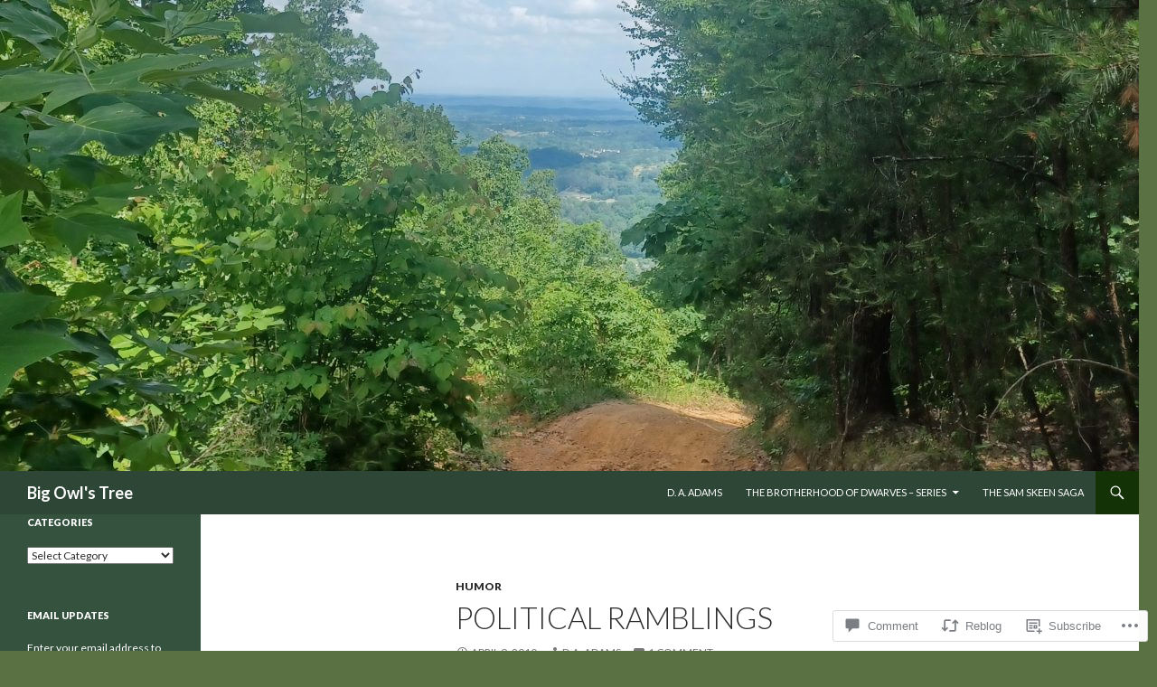

--- FILE ---
content_type: text/html; charset=UTF-8
request_url: https://daadams.net/2010/04/09/friday-morning-ramblings-4/
body_size: 31464
content:
<!DOCTYPE html>
<!--[if IE 7]>
<html class="ie ie7" lang="en">
<![endif]-->
<!--[if IE 8]>
<html class="ie ie8" lang="en">
<![endif]-->
<!--[if !(IE 7) & !(IE 8)]><!-->
<html lang="en">
<!--<![endif]-->
<head>
	<meta charset="UTF-8">
	<meta name="viewport" content="width=device-width">
	<title>Political Ramblings | Big Owl&#039;s Tree</title>
	<link rel="profile" href="https://gmpg.org/xfn/11">
	<link rel="pingback" href="https://daadams.net/xmlrpc.php">
	<!--[if lt IE 9]>
	<script src="https://s0.wp.com/wp-content/themes/pub/twentyfourteen/js/html5.js?m=1394055187i&amp;ver=3.7.0"></script>
	<![endif]-->
	<meta name='robots' content='max-image-preview:large' />
<meta name="google-site-verification" content="Vub6AvsH4uCQl3SIvHrXTur53M0UBuo7ee_YExSnIGU" />

<!-- Async WordPress.com Remote Login -->
<script id="wpcom_remote_login_js">
var wpcom_remote_login_extra_auth = '';
function wpcom_remote_login_remove_dom_node_id( element_id ) {
	var dom_node = document.getElementById( element_id );
	if ( dom_node ) { dom_node.parentNode.removeChild( dom_node ); }
}
function wpcom_remote_login_remove_dom_node_classes( class_name ) {
	var dom_nodes = document.querySelectorAll( '.' + class_name );
	for ( var i = 0; i < dom_nodes.length; i++ ) {
		dom_nodes[ i ].parentNode.removeChild( dom_nodes[ i ] );
	}
}
function wpcom_remote_login_final_cleanup() {
	wpcom_remote_login_remove_dom_node_classes( "wpcom_remote_login_msg" );
	wpcom_remote_login_remove_dom_node_id( "wpcom_remote_login_key" );
	wpcom_remote_login_remove_dom_node_id( "wpcom_remote_login_validate" );
	wpcom_remote_login_remove_dom_node_id( "wpcom_remote_login_js" );
	wpcom_remote_login_remove_dom_node_id( "wpcom_request_access_iframe" );
	wpcom_remote_login_remove_dom_node_id( "wpcom_request_access_styles" );
}

// Watch for messages back from the remote login
window.addEventListener( "message", function( e ) {
	if ( e.origin === "https://r-login.wordpress.com" ) {
		var data = {};
		try {
			data = JSON.parse( e.data );
		} catch( e ) {
			wpcom_remote_login_final_cleanup();
			return;
		}

		if ( data.msg === 'LOGIN' ) {
			// Clean up the login check iframe
			wpcom_remote_login_remove_dom_node_id( "wpcom_remote_login_key" );

			var id_regex = new RegExp( /^[0-9]+$/ );
			var token_regex = new RegExp( /^.*|.*|.*$/ );
			if (
				token_regex.test( data.token )
				&& id_regex.test( data.wpcomid )
			) {
				// We have everything we need to ask for a login
				var script = document.createElement( "script" );
				script.setAttribute( "id", "wpcom_remote_login_validate" );
				script.src = '/remote-login.php?wpcom_remote_login=validate'
					+ '&wpcomid=' + data.wpcomid
					+ '&token=' + encodeURIComponent( data.token )
					+ '&host=' + window.location.protocol
					+ '//' + window.location.hostname
					+ '&postid=317'
					+ '&is_singular=1';
				document.body.appendChild( script );
			}

			return;
		}

		// Safari ITP, not logged in, so redirect
		if ( data.msg === 'LOGIN-REDIRECT' ) {
			window.location = 'https://wordpress.com/log-in?redirect_to=' + window.location.href;
			return;
		}

		// Safari ITP, storage access failed, remove the request
		if ( data.msg === 'LOGIN-REMOVE' ) {
			var css_zap = 'html { -webkit-transition: margin-top 1s; transition: margin-top 1s; } /* 9001 */ html { margin-top: 0 !important; } * html body { margin-top: 0 !important; } @media screen and ( max-width: 782px ) { html { margin-top: 0 !important; } * html body { margin-top: 0 !important; } }';
			var style_zap = document.createElement( 'style' );
			style_zap.type = 'text/css';
			style_zap.appendChild( document.createTextNode( css_zap ) );
			document.body.appendChild( style_zap );

			var e = document.getElementById( 'wpcom_request_access_iframe' );
			e.parentNode.removeChild( e );

			document.cookie = 'wordpress_com_login_access=denied; path=/; max-age=31536000';

			return;
		}

		// Safari ITP
		if ( data.msg === 'REQUEST_ACCESS' ) {
			console.log( 'request access: safari' );

			// Check ITP iframe enable/disable knob
			if ( wpcom_remote_login_extra_auth !== 'safari_itp_iframe' ) {
				return;
			}

			// If we are in a "private window" there is no ITP.
			var private_window = false;
			try {
				var opendb = window.openDatabase( null, null, null, null );
			} catch( e ) {
				private_window = true;
			}

			if ( private_window ) {
				console.log( 'private window' );
				return;
			}

			var iframe = document.createElement( 'iframe' );
			iframe.id = 'wpcom_request_access_iframe';
			iframe.setAttribute( 'scrolling', 'no' );
			iframe.setAttribute( 'sandbox', 'allow-storage-access-by-user-activation allow-scripts allow-same-origin allow-top-navigation-by-user-activation' );
			iframe.src = 'https://r-login.wordpress.com/remote-login.php?wpcom_remote_login=request_access&origin=' + encodeURIComponent( data.origin ) + '&wpcomid=' + encodeURIComponent( data.wpcomid );

			var css = 'html { -webkit-transition: margin-top 1s; transition: margin-top 1s; } /* 9001 */ html { margin-top: 46px !important; } * html body { margin-top: 46px !important; } @media screen and ( max-width: 660px ) { html { margin-top: 71px !important; } * html body { margin-top: 71px !important; } #wpcom_request_access_iframe { display: block; height: 71px !important; } } #wpcom_request_access_iframe { border: 0px; height: 46px; position: fixed; top: 0; left: 0; width: 100%; min-width: 100%; z-index: 99999; background: #23282d; } ';

			var style = document.createElement( 'style' );
			style.type = 'text/css';
			style.id = 'wpcom_request_access_styles';
			style.appendChild( document.createTextNode( css ) );
			document.body.appendChild( style );

			document.body.appendChild( iframe );
		}

		if ( data.msg === 'DONE' ) {
			wpcom_remote_login_final_cleanup();
		}
	}
}, false );

// Inject the remote login iframe after the page has had a chance to load
// more critical resources
window.addEventListener( "DOMContentLoaded", function( e ) {
	var iframe = document.createElement( "iframe" );
	iframe.style.display = "none";
	iframe.setAttribute( "scrolling", "no" );
	iframe.setAttribute( "id", "wpcom_remote_login_key" );
	iframe.src = "https://r-login.wordpress.com/remote-login.php"
		+ "?wpcom_remote_login=key"
		+ "&origin=aHR0cHM6Ly9kYWFkYW1zLm5ldA%3D%3D"
		+ "&wpcomid=8257901"
		+ "&time=" + Math.floor( Date.now() / 1000 );
	document.body.appendChild( iframe );
}, false );
</script>
<link rel='dns-prefetch' href='//s0.wp.com' />
<link rel='dns-prefetch' href='//widgets.wp.com' />
<link rel='dns-prefetch' href='//fonts-api.wp.com' />
<link href='https://fonts.gstatic.com' crossorigin rel='preconnect' />
<link rel="alternate" type="application/rss+xml" title="Big Owl&#039;s Tree &raquo; Feed" href="https://daadams.net/feed/" />
<link rel="alternate" type="application/rss+xml" title="Big Owl&#039;s Tree &raquo; Comments Feed" href="https://daadams.net/comments/feed/" />
<link rel="alternate" type="application/rss+xml" title="Big Owl&#039;s Tree &raquo; Political Ramblings Comments Feed" href="https://daadams.net/2010/04/09/friday-morning-ramblings-4/feed/" />
	<script type="text/javascript">
		/* <![CDATA[ */
		function addLoadEvent(func) {
			var oldonload = window.onload;
			if (typeof window.onload != 'function') {
				window.onload = func;
			} else {
				window.onload = function () {
					oldonload();
					func();
				}
			}
		}
		/* ]]> */
	</script>
	<link crossorigin='anonymous' rel='stylesheet' id='all-css-0-1' href='/_static/??-eJxtzEkKgDAMQNELWYNjcSGeRdog1Q7BpHh9UQRBXD74fDhImRQFo0DIinxeXGRYUWg222PgHCEkmz0y7OhnQasosXxUGuYC/o/ebfh+b135FMZKd02th77t1hMpiDR+&cssminify=yes' type='text/css' media='all' />
<style id='wp-emoji-styles-inline-css'>

	img.wp-smiley, img.emoji {
		display: inline !important;
		border: none !important;
		box-shadow: none !important;
		height: 1em !important;
		width: 1em !important;
		margin: 0 0.07em !important;
		vertical-align: -0.1em !important;
		background: none !important;
		padding: 0 !important;
	}
/*# sourceURL=wp-emoji-styles-inline-css */
</style>
<link crossorigin='anonymous' rel='stylesheet' id='all-css-2-1' href='/wp-content/plugins/gutenberg-core/v22.2.0/build/styles/block-library/style.css?m=1764855221i&cssminify=yes' type='text/css' media='all' />
<style id='wp-block-library-inline-css'>
.has-text-align-justify {
	text-align:justify;
}
.has-text-align-justify{text-align:justify;}

/*# sourceURL=wp-block-library-inline-css */
</style><style id='global-styles-inline-css'>
:root{--wp--preset--aspect-ratio--square: 1;--wp--preset--aspect-ratio--4-3: 4/3;--wp--preset--aspect-ratio--3-4: 3/4;--wp--preset--aspect-ratio--3-2: 3/2;--wp--preset--aspect-ratio--2-3: 2/3;--wp--preset--aspect-ratio--16-9: 16/9;--wp--preset--aspect-ratio--9-16: 9/16;--wp--preset--color--black: #000;--wp--preset--color--cyan-bluish-gray: #abb8c3;--wp--preset--color--white: #fff;--wp--preset--color--pale-pink: #f78da7;--wp--preset--color--vivid-red: #cf2e2e;--wp--preset--color--luminous-vivid-orange: #ff6900;--wp--preset--color--luminous-vivid-amber: #fcb900;--wp--preset--color--light-green-cyan: #7bdcb5;--wp--preset--color--vivid-green-cyan: #00d084;--wp--preset--color--pale-cyan-blue: #8ed1fc;--wp--preset--color--vivid-cyan-blue: #0693e3;--wp--preset--color--vivid-purple: #9b51e0;--wp--preset--color--green: #24890d;--wp--preset--color--dark-gray: #2b2b2b;--wp--preset--color--medium-gray: #767676;--wp--preset--color--light-gray: #f5f5f5;--wp--preset--gradient--vivid-cyan-blue-to-vivid-purple: linear-gradient(135deg,rgb(6,147,227) 0%,rgb(155,81,224) 100%);--wp--preset--gradient--light-green-cyan-to-vivid-green-cyan: linear-gradient(135deg,rgb(122,220,180) 0%,rgb(0,208,130) 100%);--wp--preset--gradient--luminous-vivid-amber-to-luminous-vivid-orange: linear-gradient(135deg,rgb(252,185,0) 0%,rgb(255,105,0) 100%);--wp--preset--gradient--luminous-vivid-orange-to-vivid-red: linear-gradient(135deg,rgb(255,105,0) 0%,rgb(207,46,46) 100%);--wp--preset--gradient--very-light-gray-to-cyan-bluish-gray: linear-gradient(135deg,rgb(238,238,238) 0%,rgb(169,184,195) 100%);--wp--preset--gradient--cool-to-warm-spectrum: linear-gradient(135deg,rgb(74,234,220) 0%,rgb(151,120,209) 20%,rgb(207,42,186) 40%,rgb(238,44,130) 60%,rgb(251,105,98) 80%,rgb(254,248,76) 100%);--wp--preset--gradient--blush-light-purple: linear-gradient(135deg,rgb(255,206,236) 0%,rgb(152,150,240) 100%);--wp--preset--gradient--blush-bordeaux: linear-gradient(135deg,rgb(254,205,165) 0%,rgb(254,45,45) 50%,rgb(107,0,62) 100%);--wp--preset--gradient--luminous-dusk: linear-gradient(135deg,rgb(255,203,112) 0%,rgb(199,81,192) 50%,rgb(65,88,208) 100%);--wp--preset--gradient--pale-ocean: linear-gradient(135deg,rgb(255,245,203) 0%,rgb(182,227,212) 50%,rgb(51,167,181) 100%);--wp--preset--gradient--electric-grass: linear-gradient(135deg,rgb(202,248,128) 0%,rgb(113,206,126) 100%);--wp--preset--gradient--midnight: linear-gradient(135deg,rgb(2,3,129) 0%,rgb(40,116,252) 100%);--wp--preset--font-size--small: 13px;--wp--preset--font-size--medium: 20px;--wp--preset--font-size--large: 36px;--wp--preset--font-size--x-large: 42px;--wp--preset--font-family--albert-sans: 'Albert Sans', sans-serif;--wp--preset--font-family--alegreya: Alegreya, serif;--wp--preset--font-family--arvo: Arvo, serif;--wp--preset--font-family--bodoni-moda: 'Bodoni Moda', serif;--wp--preset--font-family--bricolage-grotesque: 'Bricolage Grotesque', sans-serif;--wp--preset--font-family--cabin: Cabin, sans-serif;--wp--preset--font-family--chivo: Chivo, sans-serif;--wp--preset--font-family--commissioner: Commissioner, sans-serif;--wp--preset--font-family--cormorant: Cormorant, serif;--wp--preset--font-family--courier-prime: 'Courier Prime', monospace;--wp--preset--font-family--crimson-pro: 'Crimson Pro', serif;--wp--preset--font-family--dm-mono: 'DM Mono', monospace;--wp--preset--font-family--dm-sans: 'DM Sans', sans-serif;--wp--preset--font-family--dm-serif-display: 'DM Serif Display', serif;--wp--preset--font-family--domine: Domine, serif;--wp--preset--font-family--eb-garamond: 'EB Garamond', serif;--wp--preset--font-family--epilogue: Epilogue, sans-serif;--wp--preset--font-family--fahkwang: Fahkwang, sans-serif;--wp--preset--font-family--figtree: Figtree, sans-serif;--wp--preset--font-family--fira-sans: 'Fira Sans', sans-serif;--wp--preset--font-family--fjalla-one: 'Fjalla One', sans-serif;--wp--preset--font-family--fraunces: Fraunces, serif;--wp--preset--font-family--gabarito: Gabarito, system-ui;--wp--preset--font-family--ibm-plex-mono: 'IBM Plex Mono', monospace;--wp--preset--font-family--ibm-plex-sans: 'IBM Plex Sans', sans-serif;--wp--preset--font-family--ibarra-real-nova: 'Ibarra Real Nova', serif;--wp--preset--font-family--instrument-serif: 'Instrument Serif', serif;--wp--preset--font-family--inter: Inter, sans-serif;--wp--preset--font-family--josefin-sans: 'Josefin Sans', sans-serif;--wp--preset--font-family--jost: Jost, sans-serif;--wp--preset--font-family--libre-baskerville: 'Libre Baskerville', serif;--wp--preset--font-family--libre-franklin: 'Libre Franklin', sans-serif;--wp--preset--font-family--literata: Literata, serif;--wp--preset--font-family--lora: Lora, serif;--wp--preset--font-family--merriweather: Merriweather, serif;--wp--preset--font-family--montserrat: Montserrat, sans-serif;--wp--preset--font-family--newsreader: Newsreader, serif;--wp--preset--font-family--noto-sans-mono: 'Noto Sans Mono', sans-serif;--wp--preset--font-family--nunito: Nunito, sans-serif;--wp--preset--font-family--open-sans: 'Open Sans', sans-serif;--wp--preset--font-family--overpass: Overpass, sans-serif;--wp--preset--font-family--pt-serif: 'PT Serif', serif;--wp--preset--font-family--petrona: Petrona, serif;--wp--preset--font-family--piazzolla: Piazzolla, serif;--wp--preset--font-family--playfair-display: 'Playfair Display', serif;--wp--preset--font-family--plus-jakarta-sans: 'Plus Jakarta Sans', sans-serif;--wp--preset--font-family--poppins: Poppins, sans-serif;--wp--preset--font-family--raleway: Raleway, sans-serif;--wp--preset--font-family--roboto: Roboto, sans-serif;--wp--preset--font-family--roboto-slab: 'Roboto Slab', serif;--wp--preset--font-family--rubik: Rubik, sans-serif;--wp--preset--font-family--rufina: Rufina, serif;--wp--preset--font-family--sora: Sora, sans-serif;--wp--preset--font-family--source-sans-3: 'Source Sans 3', sans-serif;--wp--preset--font-family--source-serif-4: 'Source Serif 4', serif;--wp--preset--font-family--space-mono: 'Space Mono', monospace;--wp--preset--font-family--syne: Syne, sans-serif;--wp--preset--font-family--texturina: Texturina, serif;--wp--preset--font-family--urbanist: Urbanist, sans-serif;--wp--preset--font-family--work-sans: 'Work Sans', sans-serif;--wp--preset--spacing--20: 0.44rem;--wp--preset--spacing--30: 0.67rem;--wp--preset--spacing--40: 1rem;--wp--preset--spacing--50: 1.5rem;--wp--preset--spacing--60: 2.25rem;--wp--preset--spacing--70: 3.38rem;--wp--preset--spacing--80: 5.06rem;--wp--preset--shadow--natural: 6px 6px 9px rgba(0, 0, 0, 0.2);--wp--preset--shadow--deep: 12px 12px 50px rgba(0, 0, 0, 0.4);--wp--preset--shadow--sharp: 6px 6px 0px rgba(0, 0, 0, 0.2);--wp--preset--shadow--outlined: 6px 6px 0px -3px rgb(255, 255, 255), 6px 6px rgb(0, 0, 0);--wp--preset--shadow--crisp: 6px 6px 0px rgb(0, 0, 0);}:where(.is-layout-flex){gap: 0.5em;}:where(.is-layout-grid){gap: 0.5em;}body .is-layout-flex{display: flex;}.is-layout-flex{flex-wrap: wrap;align-items: center;}.is-layout-flex > :is(*, div){margin: 0;}body .is-layout-grid{display: grid;}.is-layout-grid > :is(*, div){margin: 0;}:where(.wp-block-columns.is-layout-flex){gap: 2em;}:where(.wp-block-columns.is-layout-grid){gap: 2em;}:where(.wp-block-post-template.is-layout-flex){gap: 1.25em;}:where(.wp-block-post-template.is-layout-grid){gap: 1.25em;}.has-black-color{color: var(--wp--preset--color--black) !important;}.has-cyan-bluish-gray-color{color: var(--wp--preset--color--cyan-bluish-gray) !important;}.has-white-color{color: var(--wp--preset--color--white) !important;}.has-pale-pink-color{color: var(--wp--preset--color--pale-pink) !important;}.has-vivid-red-color{color: var(--wp--preset--color--vivid-red) !important;}.has-luminous-vivid-orange-color{color: var(--wp--preset--color--luminous-vivid-orange) !important;}.has-luminous-vivid-amber-color{color: var(--wp--preset--color--luminous-vivid-amber) !important;}.has-light-green-cyan-color{color: var(--wp--preset--color--light-green-cyan) !important;}.has-vivid-green-cyan-color{color: var(--wp--preset--color--vivid-green-cyan) !important;}.has-pale-cyan-blue-color{color: var(--wp--preset--color--pale-cyan-blue) !important;}.has-vivid-cyan-blue-color{color: var(--wp--preset--color--vivid-cyan-blue) !important;}.has-vivid-purple-color{color: var(--wp--preset--color--vivid-purple) !important;}.has-black-background-color{background-color: var(--wp--preset--color--black) !important;}.has-cyan-bluish-gray-background-color{background-color: var(--wp--preset--color--cyan-bluish-gray) !important;}.has-white-background-color{background-color: var(--wp--preset--color--white) !important;}.has-pale-pink-background-color{background-color: var(--wp--preset--color--pale-pink) !important;}.has-vivid-red-background-color{background-color: var(--wp--preset--color--vivid-red) !important;}.has-luminous-vivid-orange-background-color{background-color: var(--wp--preset--color--luminous-vivid-orange) !important;}.has-luminous-vivid-amber-background-color{background-color: var(--wp--preset--color--luminous-vivid-amber) !important;}.has-light-green-cyan-background-color{background-color: var(--wp--preset--color--light-green-cyan) !important;}.has-vivid-green-cyan-background-color{background-color: var(--wp--preset--color--vivid-green-cyan) !important;}.has-pale-cyan-blue-background-color{background-color: var(--wp--preset--color--pale-cyan-blue) !important;}.has-vivid-cyan-blue-background-color{background-color: var(--wp--preset--color--vivid-cyan-blue) !important;}.has-vivid-purple-background-color{background-color: var(--wp--preset--color--vivid-purple) !important;}.has-black-border-color{border-color: var(--wp--preset--color--black) !important;}.has-cyan-bluish-gray-border-color{border-color: var(--wp--preset--color--cyan-bluish-gray) !important;}.has-white-border-color{border-color: var(--wp--preset--color--white) !important;}.has-pale-pink-border-color{border-color: var(--wp--preset--color--pale-pink) !important;}.has-vivid-red-border-color{border-color: var(--wp--preset--color--vivid-red) !important;}.has-luminous-vivid-orange-border-color{border-color: var(--wp--preset--color--luminous-vivid-orange) !important;}.has-luminous-vivid-amber-border-color{border-color: var(--wp--preset--color--luminous-vivid-amber) !important;}.has-light-green-cyan-border-color{border-color: var(--wp--preset--color--light-green-cyan) !important;}.has-vivid-green-cyan-border-color{border-color: var(--wp--preset--color--vivid-green-cyan) !important;}.has-pale-cyan-blue-border-color{border-color: var(--wp--preset--color--pale-cyan-blue) !important;}.has-vivid-cyan-blue-border-color{border-color: var(--wp--preset--color--vivid-cyan-blue) !important;}.has-vivid-purple-border-color{border-color: var(--wp--preset--color--vivid-purple) !important;}.has-vivid-cyan-blue-to-vivid-purple-gradient-background{background: var(--wp--preset--gradient--vivid-cyan-blue-to-vivid-purple) !important;}.has-light-green-cyan-to-vivid-green-cyan-gradient-background{background: var(--wp--preset--gradient--light-green-cyan-to-vivid-green-cyan) !important;}.has-luminous-vivid-amber-to-luminous-vivid-orange-gradient-background{background: var(--wp--preset--gradient--luminous-vivid-amber-to-luminous-vivid-orange) !important;}.has-luminous-vivid-orange-to-vivid-red-gradient-background{background: var(--wp--preset--gradient--luminous-vivid-orange-to-vivid-red) !important;}.has-very-light-gray-to-cyan-bluish-gray-gradient-background{background: var(--wp--preset--gradient--very-light-gray-to-cyan-bluish-gray) !important;}.has-cool-to-warm-spectrum-gradient-background{background: var(--wp--preset--gradient--cool-to-warm-spectrum) !important;}.has-blush-light-purple-gradient-background{background: var(--wp--preset--gradient--blush-light-purple) !important;}.has-blush-bordeaux-gradient-background{background: var(--wp--preset--gradient--blush-bordeaux) !important;}.has-luminous-dusk-gradient-background{background: var(--wp--preset--gradient--luminous-dusk) !important;}.has-pale-ocean-gradient-background{background: var(--wp--preset--gradient--pale-ocean) !important;}.has-electric-grass-gradient-background{background: var(--wp--preset--gradient--electric-grass) !important;}.has-midnight-gradient-background{background: var(--wp--preset--gradient--midnight) !important;}.has-small-font-size{font-size: var(--wp--preset--font-size--small) !important;}.has-medium-font-size{font-size: var(--wp--preset--font-size--medium) !important;}.has-large-font-size{font-size: var(--wp--preset--font-size--large) !important;}.has-x-large-font-size{font-size: var(--wp--preset--font-size--x-large) !important;}.has-albert-sans-font-family{font-family: var(--wp--preset--font-family--albert-sans) !important;}.has-alegreya-font-family{font-family: var(--wp--preset--font-family--alegreya) !important;}.has-arvo-font-family{font-family: var(--wp--preset--font-family--arvo) !important;}.has-bodoni-moda-font-family{font-family: var(--wp--preset--font-family--bodoni-moda) !important;}.has-bricolage-grotesque-font-family{font-family: var(--wp--preset--font-family--bricolage-grotesque) !important;}.has-cabin-font-family{font-family: var(--wp--preset--font-family--cabin) !important;}.has-chivo-font-family{font-family: var(--wp--preset--font-family--chivo) !important;}.has-commissioner-font-family{font-family: var(--wp--preset--font-family--commissioner) !important;}.has-cormorant-font-family{font-family: var(--wp--preset--font-family--cormorant) !important;}.has-courier-prime-font-family{font-family: var(--wp--preset--font-family--courier-prime) !important;}.has-crimson-pro-font-family{font-family: var(--wp--preset--font-family--crimson-pro) !important;}.has-dm-mono-font-family{font-family: var(--wp--preset--font-family--dm-mono) !important;}.has-dm-sans-font-family{font-family: var(--wp--preset--font-family--dm-sans) !important;}.has-dm-serif-display-font-family{font-family: var(--wp--preset--font-family--dm-serif-display) !important;}.has-domine-font-family{font-family: var(--wp--preset--font-family--domine) !important;}.has-eb-garamond-font-family{font-family: var(--wp--preset--font-family--eb-garamond) !important;}.has-epilogue-font-family{font-family: var(--wp--preset--font-family--epilogue) !important;}.has-fahkwang-font-family{font-family: var(--wp--preset--font-family--fahkwang) !important;}.has-figtree-font-family{font-family: var(--wp--preset--font-family--figtree) !important;}.has-fira-sans-font-family{font-family: var(--wp--preset--font-family--fira-sans) !important;}.has-fjalla-one-font-family{font-family: var(--wp--preset--font-family--fjalla-one) !important;}.has-fraunces-font-family{font-family: var(--wp--preset--font-family--fraunces) !important;}.has-gabarito-font-family{font-family: var(--wp--preset--font-family--gabarito) !important;}.has-ibm-plex-mono-font-family{font-family: var(--wp--preset--font-family--ibm-plex-mono) !important;}.has-ibm-plex-sans-font-family{font-family: var(--wp--preset--font-family--ibm-plex-sans) !important;}.has-ibarra-real-nova-font-family{font-family: var(--wp--preset--font-family--ibarra-real-nova) !important;}.has-instrument-serif-font-family{font-family: var(--wp--preset--font-family--instrument-serif) !important;}.has-inter-font-family{font-family: var(--wp--preset--font-family--inter) !important;}.has-josefin-sans-font-family{font-family: var(--wp--preset--font-family--josefin-sans) !important;}.has-jost-font-family{font-family: var(--wp--preset--font-family--jost) !important;}.has-libre-baskerville-font-family{font-family: var(--wp--preset--font-family--libre-baskerville) !important;}.has-libre-franklin-font-family{font-family: var(--wp--preset--font-family--libre-franklin) !important;}.has-literata-font-family{font-family: var(--wp--preset--font-family--literata) !important;}.has-lora-font-family{font-family: var(--wp--preset--font-family--lora) !important;}.has-merriweather-font-family{font-family: var(--wp--preset--font-family--merriweather) !important;}.has-montserrat-font-family{font-family: var(--wp--preset--font-family--montserrat) !important;}.has-newsreader-font-family{font-family: var(--wp--preset--font-family--newsreader) !important;}.has-noto-sans-mono-font-family{font-family: var(--wp--preset--font-family--noto-sans-mono) !important;}.has-nunito-font-family{font-family: var(--wp--preset--font-family--nunito) !important;}.has-open-sans-font-family{font-family: var(--wp--preset--font-family--open-sans) !important;}.has-overpass-font-family{font-family: var(--wp--preset--font-family--overpass) !important;}.has-pt-serif-font-family{font-family: var(--wp--preset--font-family--pt-serif) !important;}.has-petrona-font-family{font-family: var(--wp--preset--font-family--petrona) !important;}.has-piazzolla-font-family{font-family: var(--wp--preset--font-family--piazzolla) !important;}.has-playfair-display-font-family{font-family: var(--wp--preset--font-family--playfair-display) !important;}.has-plus-jakarta-sans-font-family{font-family: var(--wp--preset--font-family--plus-jakarta-sans) !important;}.has-poppins-font-family{font-family: var(--wp--preset--font-family--poppins) !important;}.has-raleway-font-family{font-family: var(--wp--preset--font-family--raleway) !important;}.has-roboto-font-family{font-family: var(--wp--preset--font-family--roboto) !important;}.has-roboto-slab-font-family{font-family: var(--wp--preset--font-family--roboto-slab) !important;}.has-rubik-font-family{font-family: var(--wp--preset--font-family--rubik) !important;}.has-rufina-font-family{font-family: var(--wp--preset--font-family--rufina) !important;}.has-sora-font-family{font-family: var(--wp--preset--font-family--sora) !important;}.has-source-sans-3-font-family{font-family: var(--wp--preset--font-family--source-sans-3) !important;}.has-source-serif-4-font-family{font-family: var(--wp--preset--font-family--source-serif-4) !important;}.has-space-mono-font-family{font-family: var(--wp--preset--font-family--space-mono) !important;}.has-syne-font-family{font-family: var(--wp--preset--font-family--syne) !important;}.has-texturina-font-family{font-family: var(--wp--preset--font-family--texturina) !important;}.has-urbanist-font-family{font-family: var(--wp--preset--font-family--urbanist) !important;}.has-work-sans-font-family{font-family: var(--wp--preset--font-family--work-sans) !important;}
/*# sourceURL=global-styles-inline-css */
</style>

<style id='classic-theme-styles-inline-css'>
/*! This file is auto-generated */
.wp-block-button__link{color:#fff;background-color:#32373c;border-radius:9999px;box-shadow:none;text-decoration:none;padding:calc(.667em + 2px) calc(1.333em + 2px);font-size:1.125em}.wp-block-file__button{background:#32373c;color:#fff;text-decoration:none}
/*# sourceURL=/wp-includes/css/classic-themes.min.css */
</style>
<link crossorigin='anonymous' rel='stylesheet' id='all-css-4-1' href='/_static/??-eJx9jksOwjAMRC9EsEAtnwXiKCgfC1LqJIqd9vq4qtgAYmPJM/PsgbkYn5NgEqBmytjuMTH4XFF1KlZAE4QhWhyRNLb1zBv4jc1FGeNcqchsdFJsZOShIP/jBpRi/dOotJ5YDeCW3t5twhRyBdskkxWJ/osCrh5ci2OACavTzyoulflzX7pc6bI7Hk777tx1/fACNXxjkA==&cssminify=yes' type='text/css' media='all' />
<link rel='stylesheet' id='verbum-gutenberg-css-css' href='https://widgets.wp.com/verbum-block-editor/block-editor.css?ver=1738686361' media='all' />
<link rel='stylesheet' id='twentyfourteen-lato-css' href='https://fonts-api.wp.com/css?family=Lato%3A300%2C400%2C700%2C900%2C300italic%2C400italic%2C700italic&#038;subset=latin%2Clatin-ext&#038;display=fallback' media='all' />
<link crossorigin='anonymous' rel='stylesheet' id='all-css-8-1' href='/_static/??-eJyVjc0OwjAMg1+IYfEzJg6IR0EsCqNbm1ZLomlvT4U4cODCzbY+21hKQ1mMxZC8KdGHIIqRrdxp+nioC25BCAMLz6EW9LfckuoGX5v25MSK4j1sqcH6yD4bc920NfIffCXRx0zT++SaLruuPey78+nYji+gKkqp&cssminify=yes' type='text/css' media='all' />
<link crossorigin='anonymous' rel='stylesheet' id='all-css-10-1' href='/wp-content/themes/pub/twentyfourteen/css/style-wpcom.css?m=1603379995i&cssminify=yes' type='text/css' media='all' />
<style id='jetpack_facebook_likebox-inline-css'>
.widget_facebook_likebox {
	overflow: hidden;
}

/*# sourceURL=/wp-content/mu-plugins/jetpack-plugin/sun/modules/widgets/facebook-likebox/style.css */
</style>
<link crossorigin='anonymous' rel='stylesheet' id='all-css-12-1' href='/_static/??-eJzTLy/QTc7PK0nNK9HPLdUtyClNz8wr1i9KTcrJTwcy0/WTi5G5ekCujj52Temp+bo5+cmJJZn5eSgc3bScxMwikFb7XFtDE1NLExMLc0OTLACohS2q&cssminify=yes' type='text/css' media='all' />
<link crossorigin='anonymous' rel='stylesheet' id='print-css-13-1' href='/wp-content/mu-plugins/global-print/global-print.css?m=1465851035i&cssminify=yes' type='text/css' media='print' />
<style id='jetpack-global-styles-frontend-style-inline-css'>
:root { --font-headings: unset; --font-base: unset; --font-headings-default: -apple-system,BlinkMacSystemFont,"Segoe UI",Roboto,Oxygen-Sans,Ubuntu,Cantarell,"Helvetica Neue",sans-serif; --font-base-default: -apple-system,BlinkMacSystemFont,"Segoe UI",Roboto,Oxygen-Sans,Ubuntu,Cantarell,"Helvetica Neue",sans-serif;}
/*# sourceURL=jetpack-global-styles-frontend-style-inline-css */
</style>
<link crossorigin='anonymous' rel='stylesheet' id='all-css-16-1' href='/_static/??-eJyNjcEKwjAQRH/IuKitxYP4KRKzIdm62YRuQvHvrdKLCOLtDcy8gbkYl6V6qZCaKdwCicLoa7HuvmbQJpAyNvYKGu3k0SI+3kgStk51A3+LriQONDuybDiHrB/hS1ajT8tt7CBwvln+9TYTBl8VlsrKJkyExgoaJq2v7SWdd0N/2A+nY9ePT815Xvc=&cssminify=yes' type='text/css' media='all' />
<script id="jetpack_related-posts-js-extra">
var related_posts_js_options = {"post_heading":"h4"};
//# sourceURL=jetpack_related-posts-js-extra
</script>
<script id="wpcom-actionbar-placeholder-js-extra">
var actionbardata = {"siteID":"8257901","postID":"317","siteURL":"https://daadams.net","xhrURL":"https://daadams.net/wp-admin/admin-ajax.php","nonce":"6dfe660a43","isLoggedIn":"","statusMessage":"","subsEmailDefault":"instantly","proxyScriptUrl":"https://s0.wp.com/wp-content/js/wpcom-proxy-request.js?m=1513050504i&amp;ver=20211021","shortlink":"https://wp.me/pyEfX-57","i18n":{"followedText":"New posts from this site will now appear in your \u003Ca href=\"https://wordpress.com/reader\"\u003EReader\u003C/a\u003E","foldBar":"Collapse this bar","unfoldBar":"Expand this bar","shortLinkCopied":"Shortlink copied to clipboard."}};
//# sourceURL=wpcom-actionbar-placeholder-js-extra
</script>
<script id="jetpack-mu-wpcom-settings-js-before">
var JETPACK_MU_WPCOM_SETTINGS = {"assetsUrl":"https://s0.wp.com/wp-content/mu-plugins/jetpack-mu-wpcom-plugin/sun/jetpack_vendor/automattic/jetpack-mu-wpcom/src/build/"};
//# sourceURL=jetpack-mu-wpcom-settings-js-before
</script>
<script crossorigin='anonymous' type='text/javascript'  src='/_static/??-eJx1jcEOwiAQRH9IunJo2ovxU0yFTQPCguyS2r8XE0zqwdNkMi9vYMvKJBIkgVhVDnV1xOBR8mIevQNXgpsjA/fqgoWCYRG0KicW/m1DdDR4PsHB6xsTROWSXvt3a7JQLfJn9M+KZe9xFPyFVHRraacdvsaLnsbxrPU0z/4NC+ROAA=='></script>
<script id="rlt-proxy-js-after">
	rltInitialize( {"token":null,"iframeOrigins":["https:\/\/widgets.wp.com"]} );
//# sourceURL=rlt-proxy-js-after
</script>
<link rel="EditURI" type="application/rsd+xml" title="RSD" href="https://daadams.wordpress.com/xmlrpc.php?rsd" />
<meta name="generator" content="WordPress.com" />
<link rel="canonical" href="https://daadams.net/2010/04/09/friday-morning-ramblings-4/" />
<link rel='shortlink' href='https://wp.me/pyEfX-57' />
<link rel="alternate" type="application/json+oembed" href="https://public-api.wordpress.com/oembed/?format=json&amp;url=https%3A%2F%2Fdaadams.net%2F2010%2F04%2F09%2Ffriday-morning-ramblings-4%2F&amp;for=wpcom-auto-discovery" /><link rel="alternate" type="application/xml+oembed" href="https://public-api.wordpress.com/oembed/?format=xml&amp;url=https%3A%2F%2Fdaadams.net%2F2010%2F04%2F09%2Ffriday-morning-ramblings-4%2F&amp;for=wpcom-auto-discovery" />
<!-- Jetpack Open Graph Tags -->
<meta property="og:type" content="article" />
<meta property="og:title" content="Political Ramblings" />
<meta property="og:url" content="https://daadams.net/2010/04/09/friday-morning-ramblings-4/" />
<meta property="og:description" content="After much deliberation and research, a plan has been formulated to save this country from the deep rift between conservatives and liberals.  This plan is a much needed compromise to allow each maj…" />
<meta property="article:published_time" content="2010-04-09T13:29:57+00:00" />
<meta property="article:modified_time" content="2011-11-22T20:40:50+00:00" />
<meta property="og:site_name" content="Big Owl&#039;s Tree" />
<meta property="og:image" content="https://daadams.net/wp-content/uploads/2022/11/wp-1667411442611.jpg?w=200" />
<meta property="og:image:width" content="200" />
<meta property="og:image:height" content="200" />
<meta property="og:image:alt" content="" />
<meta property="og:locale" content="en_US" />
<meta property="article:publisher" content="https://www.facebook.com/WordPresscom" />
<meta name="twitter:creator" content="@authordaadams" />
<meta name="twitter:site" content="@authordaadams" />
<meta name="twitter:text:title" content="Political Ramblings" />
<meta name="twitter:image" content="https://daadams.net/wp-content/uploads/2022/11/wp-1667411442611.jpg?w=240" />
<meta name="twitter:card" content="summary" />

<!-- End Jetpack Open Graph Tags -->
<link rel='openid.server' href='https://daadams.net/?openidserver=1' />
<link rel='openid.delegate' href='https://daadams.net/' />
<link rel="search" type="application/opensearchdescription+xml" href="https://daadams.net/osd.xml" title="Big Owl&#039;s Tree" />
<link rel="search" type="application/opensearchdescription+xml" href="https://s1.wp.com/opensearch.xml" title="WordPress.com" />
<meta name="theme-color" content="#5a7143" />
		<style type="text/css">
			.recentcomments a {
				display: inline !important;
				padding: 0 !important;
				margin: 0 !important;
			}

			table.recentcommentsavatartop img.avatar, table.recentcommentsavatarend img.avatar {
				border: 0px;
				margin: 0;
			}

			table.recentcommentsavatartop a, table.recentcommentsavatarend a {
				border: 0px !important;
				background-color: transparent !important;
			}

			td.recentcommentsavatarend, td.recentcommentsavatartop {
				padding: 0px 0px 1px 0px;
				margin: 0px;
			}

			td.recentcommentstextend {
				border: none !important;
				padding: 0px 0px 2px 10px;
			}

			.rtl td.recentcommentstextend {
				padding: 0px 10px 2px 0px;
			}

			td.recentcommentstexttop {
				border: none;
				padding: 0px 0px 0px 10px;
			}

			.rtl td.recentcommentstexttop {
				padding: 0px 10px 0px 0px;
			}
		</style>
		<meta name="description" content="After much deliberation and research, a plan has been formulated to save this country from the deep rift between conservatives and liberals.  This plan is a much needed compromise to allow each major segment of the population to have feelings of independence. First, all lands west of the Rocky Mountain Continental Divide will become the&hellip;" />
		<style type="text/css" id="twentyfourteen-header-css">
				.site-title a {
			color: #ffffff;
		}
		</style>
		<style id="custom-background-css">
body.custom-background { background-color: #5a7143; }
</style>
	<style type="text/css" id="custom-colors-css">	.site-description {
		margin-top: 13px;
	}

	.search-box .search-field {
		border-style: solid;
		border-width: 1px;
	}

	.primary-sidebar .widget input,
	.primary-sidebar .widget textarea,
	.footer-sidebar .widget input,
	.footer-sidebar .widget textarea {
		background-color: #fff;
		color: #2b2b2b;
	}

	@media screen and (max-width: 782px) {
		.primary-navigation ul ul,
		.primary-navigation ul ul a:hover,
		.primary-navigation ul ul li.focus > a,
		.primary-navigation li:hover > a,
		.primary-navigation li.focus > a,
		.secondary-navigation ul ul,
		.secondary-navigation ul ul a:hover,
		.secondary-navigation ul ul li.focus > a,
		.secondary-navigation li:hover > a,
		.secondary-navigation li.focus > a {
			background-color: transparent !important;
		}
	}

	.featured-content,
	.featured-content .entry-header,
	.slider-direction-nav a {
		background-color: #efefef;
	}

	.grid .featured-content .entry-header {
		border-color: #efefef;
	}

	.featured-content .hentry,
	.featured-content a,
	.featured-content .entry-meta,
	.slider-direction-nav a:before {
		color: #2b2b2b;
	}

	.slider-control-paging a:before {
		background-color: #ccc;
	}

	.slider-control-paging a:hover:before {
		background-color: #777;
	}

	.slider-control-paging .slider-active:before,
	.slider-control-paging .slider-active:hover:before {
		background-color: #222;
	}
body { background-color: #5a7143;}
.page-links a,
			#secondary,
			.content-sidebar .widget_twentyfourteen_ephemera .widget-title:before,
			.site-footer,
			.site:before,
			.primary-sidebar.widget-area .milestone-countdown,
			.footer-sidebar.widget-area .milestone-countdown { background-color: #35523e;}
.site-header { background-color: #2E4636;}
.page-links a,
			.paging-navigation { border-color: #35523e;}
#secondary,
			.content-sidebar .widget .widget-title { border-top-color: #35523e;}
.widget mark,
			.widget ins { color: #35523e;}
.site-navigation li,
			.primary-navigation .nav-menu,
			.secondary-navigation,
			#secondary,
			#supplementary + .site-info,
			.secondary-navigation  li,
			.primary-sidebar .widget pre,
			.primary-sidebar .widget fieldset,
			.primary-sidebar .widget table,
			.primary-sidebar .widget th,
			.primary-sidebar .widget td,
			.primary-sidebar .widget hr,
			.primary-sidebar .widget input,
			.primary-sidebar .widget textarea,
			.primary-sidebar .widget_twentyfourteen_ephemera > ol > li,
			.primary-sidebar .widget_archive li,
			.primary-sidebar .widget_categories li,
			.primary-sidebar .widget_links li,
			.primary-sidebar .widget_meta li,
			.primary-sidebar .widget_nav_menu li,
			.primary-sidebar .widget_pages li,
			.primary-sidebar .widget_recent_comments li,
			.primary-sidebar .widget_recent_entries li,
			.primary-sidebar .widget_jp_blogs_i_follow li,
			.primary-sidebar .widget_delicious li,
			.primary-sidebar .widgets-list-layout li,
			.primary-sidebar .widget_top-clicks li,
			.primary-sidebar .widget_top-posts li,
			.primary-sidebar .top_rated li,
			.primary-sidebar .widget_upcoming_events_widget .upcoming-events li,
			.primary-sidebar.widget-area .milestone-header,
			.primary-sidebar.widget-area .milestone-countdown,
			.footer-sidebar .widget pre,
			.footer-sidebar .widget fieldset,
			.footer-sidebar .widget table,
			.footer-sidebar .widget th,
			.footer-sidebar .widget td,
			.footer-sidebar .widget hr,
			.footer-sidebar .widget input,
			.footer-sidebar .widget textarea,
			.footer-sidebar .widget_twentyfourteen_ephemera > ol > li,
			.footer-sidebar .widget_archive li,
			.footer-sidebar .widget_categories li,
			.footer-sidebar .widget_links li,
			.footer-sidebar .widget_meta li,
			.footer-sidebar .widget_nav_menu li,
			.footer-sidebar .widget_pages li,
			.footer-sidebar .widget_recent_comments li,
			.footer-sidebar .widget_recent_entries li,
			.footer-sidebar .widget_jp_blogs_i_follow li,
			.footer-sidebar .widget_delicious li,
			.footer-sidebar .widgets-list-layout li,
			.footer-sidebar .widget_top-clicks li,
			.footer-sidebar .widget_top-posts li,
			.footer-sidebar .top_rated li,
			.footer-sidebar .widget_upcoming_events_widget .upcoming-events li,
			.footer-sidebar .widget-area .milestone-header,
			.footer-sidebar.widget-area .milestone-message { border-color: #486F52;}
.primary-sidebar .widget input:focus,
			.primary-sidebar .widget textarea:focus,
			.footer-sidebar .widget input:focus,
			.footer-sidebar .widget textarea:focus { border-color: #5C8D6D;}
.primary-sidebar .widget del,
			.footer-sidebar .widget del { color: #86B094;}
.primary-sidebar .widget abbr[title],
			.footer-sidebar .widget abbr[title] { border-color: #FFFFFF;}
#secondary,
			.primary-sidebar .widget blockquote,
			.primary-sidebar .widget .wp-caption,
			.primary-sidebar .widget_twentyfourteen_ephemera .entry-meta a,
			.primary-sidebar .entry-meta,
			.footer-sidebar .widget blockquote,
			.footer-sidebar .widget .wp-caption,
			.footer-sidebar .widget_twentyfourteen_ephemera .entry-meta a,
			.footer-sidebar .entry-meta,
			.site-footer,
			.site-info,
			.site-info a { color: #FFFFFF;}
.site-title a,
			.site-title a:hover,
			.primary-navigation .menu-item-has-children a:after,
			.primary-navigation .page_item_has_children a:after,
			.secondary-navigation .menu-item-has-children > a:after,
			.site-navigation a,
			.page-links a,
			.page-links a:hover,
			.content-sidebar .widget_twentyfourteen_ephemera .widget-title:before,
			.primary-sidebar .widget a,
			.primary-sidebar .widget blockquote cite,
			.primary-sidebar .widget-title,
			.primary-sidebar .widget-title a,
			.primary-sidebar .widget_calendar caption,
			.primary-sidebar .widget_calendar tbody a,
			.primary-sidebar .widget_flickr #flickr_badge_uber_wrapper a:link,
			.primary-sidebar .widget_flickr #flickr_badge_uber_wrapper a:active,
			.primary-sidebar .widget_flickr #flickr_badge_uber_wrapper a:visited,
			.primary-sidebar.widget-area .milestone-countdown,
			.primary-sidebar.widget-area .milestone-header,
			.footer-sidebar .widget a,
			.footer-sidebar .widget blockquote cite,
			.footer-sidebar .widget-title,
			.footer-sidebar .widget-title a,
			.footer-sidebar .widget_calendar caption,
			.footer-sidebar .widget_calendar tbody a,
			.footer-sidebar .widget_flickr #flickr_badge_uber_wrapper a:link,
			.footer-sidebar .widget_flickr #flickr_badge_uber_wrapper a:active,
			.footer-sidebar .widget_flickr #flickr_badge_uber_wrapper a:visited,
			.footer-sidebar.widget-area .milestone-countdown,
			.footer-sidebar.widget-area .milestone-header { color: #FFFFFF;}
.primary-sidebar .widget mark,
			.primary-sidebar .widget ins,
			.footer-sidebar .widget mark,
			.footer-sidebar .widget ins { background-color: #FFFFFF;}
::selection { background-color: #133206;}
::-moz-selection { background-color: #133206;}
.search-toggle,
			.search-toggle:hover,
			.search-toggle.active,
			.search-box,
			.slider-direction-nav a:hover,
			.primary-navigation ul ul,
			.primary-navigation li:hover > a,
			.primary-navigation li.focus > a,
			#infinite-handle span,
			.secondary-navigation ul ul,
			.secondary-navigation li:hover > a,
			.secondary-navigation li.focus > a,
			button,
			.contributor-posts-link,
			input[type="button"],
			input[type="reset"],
			input[type="submit"],
			.primary-sidebar .widget button,
			.primary-sidebar .widget input[type="button"],
			.primary-sidebar .widget input[type="reset"],
			.primary-sidebar .widget input[type="submit"],
			.primary-sidebar .widget_calendar tbody a,
			.footer-sidebar .widget button,
			.footer-sidebar .widget input[type="button"],
			.footer-sidebar .widget input[type="reset"],
			.footer-sidebar .widget input[type="submit"],
			.footer-sidebar .widget_calendar tbody a,
			.content-sidebar .widget button,
			.content-sidebar .widget input[type="button"],
			.content-sidebar .widget input[type="reset"],
			.content-sidebar .widget input[type="submit"],
			.content-sidebar .widget_calendar tbody a { background-color: #133206;}
.paging-navigation .page-numbers.current { border-top-color: #133206;}
a,
			.content-sidebar .widget a,
			.content-sidebar .widget_flickr #flickr_badge_uber_wrapper a:link,
			.content-sidebar .widget_flickr #flickr_badge_uber_wrapper a:active,
			.content-sidebar .widget_flickr #flickr_badge_uber_wrapper a:visited { color: #133206;}
::selection { color: #FFFFFF;}
::-moz-selection { color: #FFFFFF;}
.search-toggle:before,
			.search-toggle:hover:before,
			.search-toggle.active:before,
			.slider-direction-nav a:hover:before,
			.primary-navigation li:hover a,
			.primary-navigation li.focus a,
			.primary-navigation .menu-item-has-children:hover a:after,
			.primary-navigation .page_item_has_children:hover a:after,
			.primary-navigation .menu-item-has-children.focus a:after,
			.primary-navigation .page_item_has_children.focus a:after,
			.secondary-navigation li:hover a,
			.secondary-navigation li.focus a,
			.secondary-navigation .menu-item-has-children:hover a:after { color: #FFFFFF;}
button,
			.contributor-posts-link,
			input[type="button"],
			input[type="reset"],
			input[type="submit"],
			.primary-sidebar .widget button,
			.primary-sidebar .widget input[type="button"],
			.primary-sidebar .widget input[type="reset"],
			.primary-sidebar .widget input[type="submit"],
			.primary-sidebar .widget_calendar tbody a,
			.footer-sidebar .widget button,
			.footer-sidebar .widget input[type="button"],
			.footer-sidebar .widget input[type="reset"],
			.footer-sidebar .widget input[type="submit"],
			.footer-sidebar .widget_calendar tbody a,
			.content-sidebar .widget button,
			.content-sidebar .widget input[type="button"],
			.content-sidebar .widget input[type="reset"],
			.content-sidebar .widget input[type="submit"],
			.content-sidebar .widget_calendar tbody a,
			#infinite-handle span { color: #FFFFFF;}
.featured-content a:hover { color: #133206;}
.entry-meta .tag-links a:hover,
			.page-links a:hover,
			.primary-navigation ul ul a:hover,
			.primary-navigation ul ul li.focus > a,
			.secondary-navigation ul ul a:hover,
			.secondary-navigation ul ul li.focus > a,
			button:hover,
			button:focus,
			.contributor-posts-link:hover,
			input[type="button"]:hover,
			input[type="button"]:focus,
			input[type="reset"]:hover,
			input[type="reset"]:focus,
			input[type="submit"]:hover,
			input[type="submit"]:focus,
			.primary-sidebar .widget input[type="button"]:hover,
			.primary-sidebar .widget input[type="button"]:focus,
			.primary-sidebar .widget input[type="reset"]:hover,
			.primary-sidebar .widget input[type="reset"]:focus,
			.primary-sidebar .widget input[type="submit"]:hover,
			.primary-sidebar .widget input[type="submit"]:focus,
			.primary-sidebar .widget_calendar tbody a:hover,
			.footer-sidebar .widget input[type="button"]:hover,
			.footer-sidebar .widget input[type="button"]:focus,
			.footer-sidebar .widget input[type="reset"]:hover,
			.footer-sidebar .widget input[type="reset"]:focus,
			.footer-sidebar .widget input[type="submit"]:hover,
			.footer-sidebar .widget input[type="submit"]:focus,
			.footer-sidebar .widget_calendar tbody a:hover,
			.content-sidebar .widget input[type="button"]:hover,
			.content-sidebar .widget input[type="button"]:focus,
			.content-sidebar .widget input[type="reset"]:hover,
			.content-sidebar .widget input[type="reset"]:focus,
			.content-sidebar .widget input[type="submit"]:hover,
			.content-sidebar .widget input[type="submit"]:focus,
			.content-sidebar .widget_calendar tbody a:hover,
			#infinite-handle span:hover { background-color: #5e844b;}
.entry-meta .tag-links a:hover:before { border-right-color: #5e844b;}
.page-links a:hover { border-color: #5e844b;}
.paging-navigation a:hover { border-top-color: #5e844b;}
.entry-meta .tag-links a:hover { color: #000000;}
.tag-links a:hover:after { background-color: #000000;}
.search-box .search-field { border-color: #476538;}
a:active,
			a:hover,
			.entry-title a:hover,
			.entry-meta a:hover,
			.cat-links a:hover,
			.entry-content .edit-link a:hover,
			.post-navigation a:hover,
			.image-navigation a:hover,
			.comment-author a:hover,
			.comment-list .pingback a:hover,
			.comment-list .trackback a:hover,
			.comment-metadata a:hover,
			.comment-reply-title small a:hover,
			.content-sidebar .widget a:hover,
			.content-sidebar .widget .widget-title a:hover,
			.content-sidebar .widget_twentyfourteen_ephemera .entry-meta a:hover,
			.content-sidebar .widget_flickr #flickr_badge_uber_wrapper a:hover,
			#infinite-footer .blog-info a:hover,
			#infinite-footer .blog-credits a:hover { color: #5E844B;}
.primary-sidebar .widget a:hover,
			.primary-sidebar .widget-title a:hover,
			.primary-sidebar .widget_twentyfourteen_ephemera .entry-meta a:hover,
			.primary-sidebar .widget_flickr #flickr_badge_uber_wrapper a:hover,
			.footer-sidebar .widget a:hover,
			.footer-sidebar .widget-title a:hover,
			.footer-sidebar .widget_twentyfourteen_ephemera .entry-meta a:hover,
			.footer-sidebar .widget_flickr #flickr_badge_uber_wrapper a:hover,
			.site-info a:hover { color: #D7E3D3;}
button:active,
			.contributor-posts-link:active,
			input[type="button"]:active,
			input[type="reset"]:active,
			input[type="submit"]:active,
			.primary-sidebar .widget input[type="button"]:active,
			.primary-sidebar .widget input[type="reset"]:active,
			.primary-sidebar .widget input[type="submit"]:active,
			.footer-sidebar .widget input[type="button"]:active,
			.footer-sidebar .widget input[type="reset"]:active,
			.footer-sidebar .widget input[type="submit"]:active,
			.content-sidebar .widget input[type="button"]:active,
			.content-sidebar .widget input[type="reset"]:active,
			.content-sidebar .widget input[type="submit"]:active,
			#infinite-handle span:active { background-color: #6A9654;}
.site-navigation .current_page_item > a,
			.site-navigation .current_page_ancestor > a,
			.site-navigation .current-menu-item > a,
			.site-navigation .current-menu-ancestor > a,
			.site-navigation .current_page_item > a:after,
			.site-navigation .current_page_ancestor > a:after,
			.site-navigation .current-menu-item > a:after,
			.site-navigation .current-menu-ancestor > a:after { color: #FFFFFF;}
.primary-sidebar .widget button:hover,
			.primary-sidebar .widget button:focus,
			.primary-sidebar .widget input[type="button"]:hover,
			.primary-sidebar .widget input[type="button"]:focus,
			.primary-sidebar .widget input[type="reset"]:hover,
			.primary-sidebar .widget input[type="reset"]:focus,
			.primary-sidebar .widget input[type="submit"]:hover,
			.primary-sidebar .widget input[type="submit"]:focus,
			.primary-sidebar .widget_calendar tbody a:hover,
			.footer-sidebar .widget button:hover,
			.footer-sidebar .widget button:focus,
			.footer-sidebar .widget input[type="button"]:hover,
			.footer-sidebar .widget input[type="button"]:focus,
			.footer-sidebar .widget input[type="reset"]:hover,
			.footer-sidebar .widget input[type="reset"]:focus,
			.footer-sidebar .widget input[type="submit"]:hover,
			.footer-sidebar .widget input[type="submit"]:focus,
			.footer-sidebar .widget_calendar tbody a:hover,
			.content-sidebar .widget button:hover,
			.content-sidebar .widget button:focus,
			.content-sidebar .widget input[type="button"]:hover,
			.content-sidebar .widget input[type="button"]:focus,
			.content-sidebar .widget input[type="reset"]:hover,
			.content-sidebar .widget input[type="reset"]:focus,
			.content-sidebar .widget input[type="submit"]:hover,
			.content-sidebar .widget input[type="submit"]:focus,
			.content-sidebar .widget_calendar tbody a:hover,
			.primary-navigation ul ul a:hover,
			.primary-navigation ul ul li.focus > a,
			.primary-navigation .menu-item-has-children li a:hover:after,
			.primary-navigation .page_item_has_children li a:hover:after,
			.primary-navigation .menu-item-has-children.focus .menu-item-has-children.focus a:after,
			.primary-navigation .page_item_has_children.focus .page_item_has_children.focus a:after,
			.secondary-navigation ul ul a:hover,
			.secondary-navigation ul ul li.focus > a,
			.secondary-navigation .menu-item-has-children li a:hover:after
			 { color: #000000;}
</style>
<link rel="icon" href="https://daadams.net/wp-content/uploads/2022/11/wp-1667411442611.jpg?w=32" sizes="32x32" />
<link rel="icon" href="https://daadams.net/wp-content/uploads/2022/11/wp-1667411442611.jpg?w=192" sizes="192x192" />
<link rel="apple-touch-icon" href="https://daadams.net/wp-content/uploads/2022/11/wp-1667411442611.jpg?w=180" />
<meta name="msapplication-TileImage" content="https://daadams.net/wp-content/uploads/2022/11/wp-1667411442611.jpg?w=270" />
<link crossorigin='anonymous' rel='stylesheet' id='all-css-2-3' href='/_static/??-eJyNzMsKAjEMheEXshPqBXUhPoo4bRgytmkwCYNvbwdm487d+eDwwyIhNTZkg+pBik/ECjOaPNNrM6gzPIgTjE4ld46a3iRGrX9/NFTiIanu4O9wbdkLKiyUJzQFaxKkaV9qn4Jr7V5v8Xw6XC/xGPfzF4aPQ7Q=&cssminify=yes' type='text/css' media='all' />
</head>

<body class="wp-singular post-template-default single single-post postid-317 single-format-standard custom-background wp-embed-responsive wp-theme-pubtwentyfourteen customizer-styles-applied header-image full-width singular jetpack-reblog-enabled custom-colors">
<div id="page" class="hfeed site">
		<div id="site-header">
		<a href="https://daadams.net/" rel="home">
			<img src="https://daadams.net/wp-content/uploads/2022/10/cropped-20220520_152658.jpg" width="1260" height="521" alt="Big Owl&#039;s Tree" />
		</a>
	</div>
	
	<header id="masthead" class="site-header">
		<div class="header-main">
			<h1 class="site-title"><a href="https://daadams.net/" rel="home">Big Owl&#039;s Tree</a></h1>

			<div class="search-toggle">
				<a href="#search-container" class="screen-reader-text" aria-expanded="false" aria-controls="search-container">Search</a>
			</div>

			<nav id="primary-navigation" class="site-navigation primary-navigation">
				<button class="menu-toggle">Primary Menu</button>
				<a class="screen-reader-text skip-link" href="#content">Skip to content</a>
				<div id="primary-menu" class="nav-menu"><ul>
<li class="page_item page-item-2"><a href="https://daadams.net/about/">D. A. Adams</a></li>
<li class="page_item page-item-1549 page_item_has_children"><a href="https://daadams.net/the-brotherhood-of-dwarves-series/">The Brotherhood of Dwarves &#8211; Series</a>
<ul class='children'>
	<li class="page_item page-item-8385"><a href="https://daadams.net/the-brotherhood-of-dwarves-series/the-kings-of-dwarves/">The Kings of Dwarves</a></li>
	<li class="page_item page-item-1545"><a href="https://daadams.net/the-brotherhood-of-dwarves-series/the-brotherhood-of-dwarves/">The Brotherhood of Dwarves</a></li>
	<li class="page_item page-item-1547"><a href="https://daadams.net/the-brotherhood-of-dwarves-series/red-sky-at-dawn/">Red Sky at Dawn</a></li>
	<li class="page_item page-item-1541"><a href="https://daadams.net/the-brotherhood-of-dwarves-series/the-fall-of-dorkhun/">The Fall of Dorkhun</a></li>
	<li class="page_item page-item-2388"><a href="https://daadams.net/the-brotherhood-of-dwarves-series/book-four-coming-soon/">Between Dark and Light</a></li>
</ul>
</li>
<li class="page_item page-item-3266"><a href="https://daadams.net/low-down-desperate-damned/">The Sam Skeen Saga</a></li>
</ul></div>
			</nav>
		</div>

		<div id="search-container" class="search-box-wrapper hide">
			<div class="search-box">
				<form role="search" method="get" class="search-form" action="https://daadams.net/">
				<label>
					<span class="screen-reader-text">Search for:</span>
					<input type="search" class="search-field" placeholder="Search &hellip;" value="" name="s" />
				</label>
				<input type="submit" class="search-submit" value="Search" />
			</form>			</div>
		</div>
	</header><!-- #masthead -->

	<div id="main" class="site-main">

	<div id="primary" class="content-area">
		<div id="content" class="site-content" role="main">
			
<article id="post-317" class="post-317 post type-post status-publish format-standard hentry category-humor tag-humor tag-politics tag-ramblings">
	
	<header class="entry-header">
				<div class="entry-meta">
			<span class="cat-links"><a href="https://daadams.net/category/new-ramblings/humor/" rel="category tag">Humor</a></span>
		</div>
			<h1 class="entry-title">Political Ramblings</h1>
		<div class="entry-meta">
			<span class="entry-date"><a href="https://daadams.net/2010/04/09/friday-morning-ramblings-4/" rel="bookmark"><time class="entry-date" datetime="2010-04-09T09:29:57-04:00">April 9, 2010</time></a></span> <span class="byline"><span class="author vcard"><a class="url fn n" href="https://daadams.net/author/daadams/" rel="author">D.A. Adams</a></span></span>			<span class="comments-link"><a href="https://daadams.net/2010/04/09/friday-morning-ramblings-4/#comments">1 Comment</a></span>
						</div><!-- .entry-meta -->
	</header><!-- .entry-header -->

		<div class="entry-content">
		<p>After much deliberation and research, a plan has been formulated to save this country from the deep rift between conservatives and liberals.  This plan is a much needed compromise to allow each major segment of the population to have feelings of independence.</p>
<p>First, all lands west of the Rocky Mountain Continental Divide will become the new land Liberallum.  There will be government buildings on every street corner with rules and regulations for how to walk, talk, breathe, and perform any other act known to humanity.  All male members of Liberallum will be required to perform acts of homosexuality weekly, and all women will be required to have at least one abortion per year until menopause is reached.  Then, abortions become optional.  The government will be run by a committee formed by PETA and the chairperson will be Noam Chomsky.  At the end of each week, all property and money will be redistributed evenly among the population.</p>
<p>From the Rocky Mountain Continental Divide to the Mississippi River, the land shall be renamed Conservatorium.  In this region, the Ten Commandments must be posted in every building, and all citizens shall follow the Catholic-Orthodox Christian Faith, since this is the oldest denomination of Christianity.  In Conservatorium, there will be no organized government whatsoever.  Any violations of any tenet of the Catholic-Orthodox faith shall be met with immediate execution.  No science, technology, or formal education will be permitted within the realm of Conservatorium.  Though not officially government organizations, Glenn Beck will oversee the ATF, Rush Limbaugh the DEA, and Bill O&#8217;Reilly the FCC.  These organizations shall have no administrative function other than to allow each man to hear himself pontificate.  All citizens are encouraged to hoard as many material possessions as possible.</p>
<p>All land east of the Mississippi shall henceforth be known as The Democratic Republic of Moderation.  In this land, people are free to worship or not as they see fit.  The government shall not sanction any religious ideology under any circumstances in any forum.  The free market will operate will reasonable oversight from professional regulators appointed by elected officials.  Elected officials will be chosen by the people to serve various terms depending upon which branch of government they are serving.  Public education will meet the highest standards in the world, with emphasis on reading, writing, and arithmetic for all.  Each student will be encouraged to pursue areas of study in which they show both aptitude and interest.  In the educational system, plumbing and physics will each have equal merit, as will any other area of study.  In the Democratic Republic of Moderation, all citizens who work a regular job shall be guaranteed a livable wage and adequate access to healthcare.  Any citizen requesting public assistance in lieu of work will be subject to mandatory drug testing.  All citizens in DRM will have license to shoot the people attempting to cross the Mississippi River.</p>
<div id="jp-post-flair" class="sharedaddy sd-rating-enabled sd-like-enabled sd-sharing-enabled"><div class="sd-block sd-rating"><h3 class="sd-title">Rate this:</h3><div class="cs-rating pd-rating" id="pd_rating_holder_149715_post_317"></div></div><div class="sharedaddy sd-sharing-enabled"><div class="robots-nocontent sd-block sd-social sd-social-icon-text sd-sharing"><h3 class="sd-title">Share this:</h3><div class="sd-content"><ul><li class="share-twitter"><a rel="nofollow noopener noreferrer"
				data-shared="sharing-twitter-317"
				class="share-twitter sd-button share-icon"
				href="https://daadams.net/2010/04/09/friday-morning-ramblings-4/?share=twitter"
				target="_blank"
				aria-labelledby="sharing-twitter-317"
				>
				<span id="sharing-twitter-317" hidden>Share on X (Opens in new window)</span>
				<span>X</span>
			</a></li><li class="share-facebook"><a rel="nofollow noopener noreferrer"
				data-shared="sharing-facebook-317"
				class="share-facebook sd-button share-icon"
				href="https://daadams.net/2010/04/09/friday-morning-ramblings-4/?share=facebook"
				target="_blank"
				aria-labelledby="sharing-facebook-317"
				>
				<span id="sharing-facebook-317" hidden>Share on Facebook (Opens in new window)</span>
				<span>Facebook</span>
			</a></li><li class="share-reddit"><a rel="nofollow noopener noreferrer"
				data-shared="sharing-reddit-317"
				class="share-reddit sd-button share-icon"
				href="https://daadams.net/2010/04/09/friday-morning-ramblings-4/?share=reddit"
				target="_blank"
				aria-labelledby="sharing-reddit-317"
				>
				<span id="sharing-reddit-317" hidden>Share on Reddit (Opens in new window)</span>
				<span>Reddit</span>
			</a></li><li class="share-linkedin"><a rel="nofollow noopener noreferrer"
				data-shared="sharing-linkedin-317"
				class="share-linkedin sd-button share-icon"
				href="https://daadams.net/2010/04/09/friday-morning-ramblings-4/?share=linkedin"
				target="_blank"
				aria-labelledby="sharing-linkedin-317"
				>
				<span id="sharing-linkedin-317" hidden>Share on LinkedIn (Opens in new window)</span>
				<span>LinkedIn</span>
			</a></li><li><a href="#" class="sharing-anchor sd-button share-more"><span>More</span></a></li><li class="share-end"></li></ul><div class="sharing-hidden"><div class="inner" style="display: none;"><ul><li class="share-print"><a rel="nofollow noopener noreferrer"
				data-shared="sharing-print-317"
				class="share-print sd-button share-icon"
				href="https://daadams.net/2010/04/09/friday-morning-ramblings-4/#print?share=print"
				target="_blank"
				aria-labelledby="sharing-print-317"
				>
				<span id="sharing-print-317" hidden>Print (Opens in new window)</span>
				<span>Print</span>
			</a></li><li class="share-email"><a rel="nofollow noopener noreferrer"
				data-shared="sharing-email-317"
				class="share-email sd-button share-icon"
				href="mailto:?subject=%5BShared%20Post%5D%20Political%20Ramblings&#038;body=https%3A%2F%2Fdaadams.net%2F2010%2F04%2F09%2Ffriday-morning-ramblings-4%2F&#038;share=email"
				target="_blank"
				aria-labelledby="sharing-email-317"
				data-email-share-error-title="Do you have email set up?" data-email-share-error-text="If you&#039;re having problems sharing via email, you might not have email set up for your browser. You may need to create a new email yourself." data-email-share-nonce="ae52ee1619" data-email-share-track-url="https://daadams.net/2010/04/09/friday-morning-ramblings-4/?share=email">
				<span id="sharing-email-317" hidden>Email a link to a friend (Opens in new window)</span>
				<span>Email</span>
			</a></li><li class="share-end"></li></ul></div></div></div></div></div><div class='sharedaddy sd-block sd-like jetpack-likes-widget-wrapper jetpack-likes-widget-unloaded' id='like-post-wrapper-8257901-317-696b18ce43ab3' data-src='//widgets.wp.com/likes/index.html?ver=20260117#blog_id=8257901&amp;post_id=317&amp;origin=daadams.wordpress.com&amp;obj_id=8257901-317-696b18ce43ab3&amp;domain=daadams.net' data-name='like-post-frame-8257901-317-696b18ce43ab3' data-title='Like or Reblog'><div class='likes-widget-placeholder post-likes-widget-placeholder' style='height: 55px;'><span class='button'><span>Like</span></span> <span class='loading'>Loading...</span></div><span class='sd-text-color'></span><a class='sd-link-color'></a></div>
<div id='jp-relatedposts' class='jp-relatedposts' >
	<h3 class="jp-relatedposts-headline"><em>Related</em></h3>
</div></div>	</div><!-- .entry-content -->
	
	<footer class="entry-meta"><span class="tag-links"><a href="https://daadams.net/tag/humor/" rel="tag">Humor</a><a href="https://daadams.net/tag/politics/" rel="tag">Politics</a><a href="https://daadams.net/tag/ramblings/" rel="tag">ramblings</a></span></footer></article><!-- #post-317 -->
		<nav class="navigation post-navigation">
		<h1 class="screen-reader-text">Post navigation</h1>
		<div class="nav-links">
			<a href="https://daadams.net/2010/04/08/thursday-afternoon-ramblings-8/" rel="prev"><span class="meta-nav">Previous Post</span>Thursday Afternoon Ramblings</a><a href="https://daadams.net/2010/04/12/monday-morning-ramblings-5/" rel="next"><span class="meta-nav">Next Post</span>Tea Party Ramblings</a>			</div><!-- .nav-links -->
		</nav><!-- .navigation -->
		
<div id="comments" class="comments-area">

	
	<h2 class="comments-title">
		One thought on &ldquo;Political Ramblings&rdquo;	</h2>

		
	<ol class="comment-list">
				<li id="comment-117" class="comment even thread-even depth-1">
			<article id="div-comment-117" class="comment-body">
				<footer class="comment-meta">
					<div class="comment-author vcard">
						<img referrerpolicy="no-referrer" alt='Philip&#039;s avatar' src='https://1.gravatar.com/avatar/adc6968213ec11839b60595cfea00b6f53920749d46e2b483a6a5c326d85889f?s=34&#038;d=identicon&#038;r=G' srcset='https://1.gravatar.com/avatar/adc6968213ec11839b60595cfea00b6f53920749d46e2b483a6a5c326d85889f?s=34&#038;d=identicon&#038;r=G 1x, https://1.gravatar.com/avatar/adc6968213ec11839b60595cfea00b6f53920749d46e2b483a6a5c326d85889f?s=51&#038;d=identicon&#038;r=G 1.5x, https://1.gravatar.com/avatar/adc6968213ec11839b60595cfea00b6f53920749d46e2b483a6a5c326d85889f?s=68&#038;d=identicon&#038;r=G 2x, https://1.gravatar.com/avatar/adc6968213ec11839b60595cfea00b6f53920749d46e2b483a6a5c326d85889f?s=102&#038;d=identicon&#038;r=G 3x, https://1.gravatar.com/avatar/adc6968213ec11839b60595cfea00b6f53920749d46e2b483a6a5c326d85889f?s=136&#038;d=identicon&#038;r=G 4x' class='avatar avatar-34' height='34' width='34' decoding='async' />						<b class="fn">Philip</b> <span class="says">says:</span>					</div><!-- .comment-author -->

					<div class="comment-metadata">
						<a href="https://daadams.net/2010/04/09/friday-morning-ramblings-4/#comment-117"><time datetime="2010-04-13T17:26:01-04:00">April 13, 2010 at 5:26 pm</time></a>					</div><!-- .comment-metadata -->

									</footer><!-- .comment-meta -->

				<div class="comment-content">
					<p>Conservatorium would just nuke everyone else, I&#8217;m afraid.</p>
<p>And I think there would be an organized govt.  It would be henceforth known as The People&#8217;s Republic of Wal-Mart.</p>
				</div><!-- .comment-content -->

				<div class="reply"><a rel="nofollow" class="comment-reply-link" href="https://daadams.net/2010/04/09/friday-morning-ramblings-4/?replytocom=117#respond" data-commentid="117" data-postid="317" data-belowelement="div-comment-117" data-respondelement="respond" data-replyto="Reply to Philip" aria-label="Reply to Philip">Reply</a></div>			</article><!-- .comment-body -->
		</li><!-- #comment-## -->
	</ol><!-- .comment-list -->

		
		
	
		<div id="respond" class="comment-respond">
		<h3 id="reply-title" class="comment-reply-title">Leave a comment <small><a rel="nofollow" id="cancel-comment-reply-link" href="/2010/04/09/friday-morning-ramblings-4/#respond" style="display:none;">Cancel reply</a></small></h3><form action="https://daadams.net/wp-comments-post.php" method="post" id="commentform" class="comment-form">


<div class="comment-form__verbum transparent"></div><div class="verbum-form-meta"><input type='hidden' name='comment_post_ID' value='317' id='comment_post_ID' />
<input type='hidden' name='comment_parent' id='comment_parent' value='0' />

			<input type="hidden" name="highlander_comment_nonce" id="highlander_comment_nonce" value="2b2fa86b74" />
			<input type="hidden" name="verbum_show_subscription_modal" value="" /></div><p style="display: none;"><input type="hidden" id="akismet_comment_nonce" name="akismet_comment_nonce" value="b21e586995" /></p><p style="display: none !important;" class="akismet-fields-container" data-prefix="ak_"><label>&#916;<textarea name="ak_hp_textarea" cols="45" rows="8" maxlength="100"></textarea></label><input type="hidden" id="ak_js_1" name="ak_js" value="5"/><script>
document.getElementById( "ak_js_1" ).setAttribute( "value", ( new Date() ).getTime() );
</script>
</p></form>	</div><!-- #respond -->
	
</div><!-- #comments -->
		</div><!-- #content -->
	</div><!-- #primary -->

<div id="secondary">
		
	
		<div id="primary-sidebar" class="primary-sidebar widget-area" role="complementary">
		<aside id="categories-4" class="widget widget_categories"><h1 class="widget-title">Categories</h1><form action="https://daadams.net" method="get"><label class="screen-reader-text" for="cat">Categories</label><select  name='cat' id='cat' class='postform'>
	<option value='-1'>Select Category</option>
	<option class="level-0" value="60915261">New Ramblings&nbsp;&nbsp;(123)</option>
	<option class="level-1" value="376">&nbsp;&nbsp;&nbsp;Humor&nbsp;&nbsp;(59)</option>
	<option class="level-0" value="1316860">Older Posts&nbsp;&nbsp;(636)</option>
	<option class="level-1" value="651">&nbsp;&nbsp;&nbsp;Articles&nbsp;&nbsp;(6)</option>
	<option class="level-1" value="75948826">&nbsp;&nbsp;&nbsp;For Collin and Finn&nbsp;&nbsp;(11)</option>
	<option class="level-1" value="11232">&nbsp;&nbsp;&nbsp;General Posts&nbsp;&nbsp;(586)</option>
	<option class="level-2" value="178632">&nbsp;&nbsp;&nbsp;&nbsp;&nbsp;&nbsp;Diatribes&nbsp;&nbsp;(7)</option>
	<option class="level-2" value="10166">&nbsp;&nbsp;&nbsp;&nbsp;&nbsp;&nbsp;Inspirational&nbsp;&nbsp;(12)</option>
	<option class="level-2" value="1811">&nbsp;&nbsp;&nbsp;&nbsp;&nbsp;&nbsp;Polls&nbsp;&nbsp;(3)</option>
	<option class="level-1" value="831">&nbsp;&nbsp;&nbsp;Interviews&nbsp;&nbsp;(5)</option>
	<option class="level-1" value="201367909">&nbsp;&nbsp;&nbsp;Merica: Land uf the Free!&nbsp;&nbsp;(21)</option>
	<option class="level-1" value="45465293">&nbsp;&nbsp;&nbsp;Ramblings of Thanks&nbsp;&nbsp;(26)</option>
	<option class="level-1" value="23620209">&nbsp;&nbsp;&nbsp;Success in Sales for Creative People&nbsp;&nbsp;(7)</option>
	<option class="level-0" value="257917487">Professor Write&nbsp;&nbsp;(6)</option>
	<option class="level-1" value="695996">&nbsp;&nbsp;&nbsp;Feedback Friday&nbsp;&nbsp;(1)</option>
	<option class="level-1" value="94602160">&nbsp;&nbsp;&nbsp;Video Lecture Series&nbsp;&nbsp;(1)</option>
	<option class="level-1" value="526385795">&nbsp;&nbsp;&nbsp;Vocabulary Wednesdays&nbsp;&nbsp;(2)</option>
</select>
</form><script>
( ( dropdownId ) => {
	const dropdown = document.getElementById( dropdownId );
	function onSelectChange() {
		setTimeout( () => {
			if ( 'escape' === dropdown.dataset.lastkey ) {
				return;
			}
			if ( dropdown.value && parseInt( dropdown.value ) > 0 && dropdown instanceof HTMLSelectElement ) {
				dropdown.parentElement.submit();
			}
		}, 250 );
	}
	function onKeyUp( event ) {
		if ( 'Escape' === event.key ) {
			dropdown.dataset.lastkey = 'escape';
		} else {
			delete dropdown.dataset.lastkey;
		}
	}
	function onClick() {
		delete dropdown.dataset.lastkey;
	}
	dropdown.addEventListener( 'keyup', onKeyUp );
	dropdown.addEventListener( 'click', onClick );
	dropdown.addEventListener( 'change', onSelectChange );
})( "cat" );

//# sourceURL=WP_Widget_Categories%3A%3Awidget
</script>
</aside><aside id="blog_subscription-4" class="widget widget_blog_subscription jetpack_subscription_widget"><h1 class="widget-title"><label for="subscribe-field">Email Updates</label></h1>

			<div class="wp-block-jetpack-subscriptions__container">
			<form
				action="https://subscribe.wordpress.com"
				method="post"
				accept-charset="utf-8"
				data-blog="8257901"
				data-post_access_level="everybody"
				id="subscribe-blog"
			>
				<p>Enter your email address to follow this blog and receive notifications of new posts by email.</p>
				<p id="subscribe-email">
					<label
						id="subscribe-field-label"
						for="subscribe-field"
						class="screen-reader-text"
					>
						Email Address:					</label>

					<input
							type="email"
							name="email"
							autocomplete="email"
							
							style="width: 95%; padding: 1px 10px"
							placeholder="Email Address"
							value=""
							id="subscribe-field"
							required
						/>				</p>

				<p id="subscribe-submit"
									>
					<input type="hidden" name="action" value="subscribe"/>
					<input type="hidden" name="blog_id" value="8257901"/>
					<input type="hidden" name="source" value="https://daadams.net/2010/04/09/friday-morning-ramblings-4/"/>
					<input type="hidden" name="sub-type" value="widget"/>
					<input type="hidden" name="redirect_fragment" value="subscribe-blog"/>
					<input type="hidden" id="_wpnonce" name="_wpnonce" value="2d6b852295" />					<button type="submit"
													class="wp-block-button__link"
																	>
						Follow Me					</button>
				</p>
			</form>
							<div class="wp-block-jetpack-subscriptions__subscount">
					Join 1,394 other subscribers				</div>
						</div>
			
</aside><aside id="archives-6" class="widget widget_archive"><h1 class="widget-title">Archives</h1>		<label class="screen-reader-text" for="archives-dropdown-6">Archives</label>
		<select id="archives-dropdown-6" name="archive-dropdown">
			
			<option value="">Select Month</option>
				<option value='https://daadams.net/2022/11/'> November 2022 &nbsp;(4)</option>
	<option value='https://daadams.net/2021/10/'> October 2021 &nbsp;(3)</option>
	<option value='https://daadams.net/2019/12/'> December 2019 &nbsp;(1)</option>
	<option value='https://daadams.net/2019/11/'> November 2019 &nbsp;(1)</option>
	<option value='https://daadams.net/2019/10/'> October 2019 &nbsp;(4)</option>
	<option value='https://daadams.net/2019/09/'> September 2019 &nbsp;(5)</option>
	<option value='https://daadams.net/2019/08/'> August 2019 &nbsp;(4)</option>
	<option value='https://daadams.net/2019/07/'> July 2019 &nbsp;(5)</option>
	<option value='https://daadams.net/2019/06/'> June 2019 &nbsp;(9)</option>
	<option value='https://daadams.net/2018/12/'> December 2018 &nbsp;(1)</option>
	<option value='https://daadams.net/2018/10/'> October 2018 &nbsp;(2)</option>
	<option value='https://daadams.net/2017/12/'> December 2017 &nbsp;(1)</option>
	<option value='https://daadams.net/2017/10/'> October 2017 &nbsp;(2)</option>
	<option value='https://daadams.net/2017/09/'> September 2017 &nbsp;(1)</option>
	<option value='https://daadams.net/2017/08/'> August 2017 &nbsp;(1)</option>
	<option value='https://daadams.net/2017/07/'> July 2017 &nbsp;(2)</option>
	<option value='https://daadams.net/2017/05/'> May 2017 &nbsp;(1)</option>
	<option value='https://daadams.net/2017/04/'> April 2017 &nbsp;(2)</option>
	<option value='https://daadams.net/2017/03/'> March 2017 &nbsp;(2)</option>
	<option value='https://daadams.net/2017/02/'> February 2017 &nbsp;(7)</option>
	<option value='https://daadams.net/2017/01/'> January 2017 &nbsp;(5)</option>
	<option value='https://daadams.net/2016/11/'> November 2016 &nbsp;(6)</option>
	<option value='https://daadams.net/2016/09/'> September 2016 &nbsp;(2)</option>
	<option value='https://daadams.net/2016/08/'> August 2016 &nbsp;(4)</option>
	<option value='https://daadams.net/2016/07/'> July 2016 &nbsp;(2)</option>
	<option value='https://daadams.net/2015/03/'> March 2015 &nbsp;(4)</option>
	<option value='https://daadams.net/2015/02/'> February 2015 &nbsp;(1)</option>
	<option value='https://daadams.net/2015/01/'> January 2015 &nbsp;(6)</option>
	<option value='https://daadams.net/2014/12/'> December 2014 &nbsp;(7)</option>
	<option value='https://daadams.net/2014/11/'> November 2014 &nbsp;(3)</option>
	<option value='https://daadams.net/2014/10/'> October 2014 &nbsp;(2)</option>
	<option value='https://daadams.net/2014/09/'> September 2014 &nbsp;(6)</option>
	<option value='https://daadams.net/2014/08/'> August 2014 &nbsp;(6)</option>
	<option value='https://daadams.net/2014/05/'> May 2014 &nbsp;(4)</option>
	<option value='https://daadams.net/2014/04/'> April 2014 &nbsp;(6)</option>
	<option value='https://daadams.net/2014/03/'> March 2014 &nbsp;(10)</option>
	<option value='https://daadams.net/2014/02/'> February 2014 &nbsp;(7)</option>
	<option value='https://daadams.net/2014/01/'> January 2014 &nbsp;(5)</option>
	<option value='https://daadams.net/2013/12/'> December 2013 &nbsp;(15)</option>
	<option value='https://daadams.net/2013/11/'> November 2013 &nbsp;(9)</option>
	<option value='https://daadams.net/2013/10/'> October 2013 &nbsp;(6)</option>
	<option value='https://daadams.net/2013/09/'> September 2013 &nbsp;(5)</option>
	<option value='https://daadams.net/2013/08/'> August 2013 &nbsp;(2)</option>
	<option value='https://daadams.net/2013/07/'> July 2013 &nbsp;(1)</option>
	<option value='https://daadams.net/2013/05/'> May 2013 &nbsp;(2)</option>
	<option value='https://daadams.net/2013/04/'> April 2013 &nbsp;(9)</option>
	<option value='https://daadams.net/2013/03/'> March 2013 &nbsp;(16)</option>
	<option value='https://daadams.net/2013/02/'> February 2013 &nbsp;(11)</option>
	<option value='https://daadams.net/2013/01/'> January 2013 &nbsp;(1)</option>
	<option value='https://daadams.net/2012/12/'> December 2012 &nbsp;(18)</option>
	<option value='https://daadams.net/2012/11/'> November 2012 &nbsp;(5)</option>
	<option value='https://daadams.net/2012/10/'> October 2012 &nbsp;(5)</option>
	<option value='https://daadams.net/2012/09/'> September 2012 &nbsp;(9)</option>
	<option value='https://daadams.net/2012/08/'> August 2012 &nbsp;(10)</option>
	<option value='https://daadams.net/2012/07/'> July 2012 &nbsp;(3)</option>
	<option value='https://daadams.net/2012/06/'> June 2012 &nbsp;(7)</option>
	<option value='https://daadams.net/2012/05/'> May 2012 &nbsp;(19)</option>
	<option value='https://daadams.net/2012/04/'> April 2012 &nbsp;(14)</option>
	<option value='https://daadams.net/2012/03/'> March 2012 &nbsp;(23)</option>
	<option value='https://daadams.net/2012/02/'> February 2012 &nbsp;(15)</option>
	<option value='https://daadams.net/2012/01/'> January 2012 &nbsp;(16)</option>
	<option value='https://daadams.net/2011/12/'> December 2011 &nbsp;(14)</option>
	<option value='https://daadams.net/2011/11/'> November 2011 &nbsp;(19)</option>
	<option value='https://daadams.net/2011/10/'> October 2011 &nbsp;(9)</option>
	<option value='https://daadams.net/2011/09/'> September 2011 &nbsp;(8)</option>
	<option value='https://daadams.net/2011/08/'> August 2011 &nbsp;(1)</option>
	<option value='https://daadams.net/2011/07/'> July 2011 &nbsp;(7)</option>
	<option value='https://daadams.net/2011/06/'> June 2011 &nbsp;(11)</option>
	<option value='https://daadams.net/2011/05/'> May 2011 &nbsp;(13)</option>
	<option value='https://daadams.net/2011/04/'> April 2011 &nbsp;(16)</option>
	<option value='https://daadams.net/2011/03/'> March 2011 &nbsp;(15)</option>
	<option value='https://daadams.net/2011/02/'> February 2011 &nbsp;(19)</option>
	<option value='https://daadams.net/2011/01/'> January 2011 &nbsp;(23)</option>
	<option value='https://daadams.net/2010/12/'> December 2010 &nbsp;(18)</option>
	<option value='https://daadams.net/2010/11/'> November 2010 &nbsp;(30)</option>
	<option value='https://daadams.net/2010/10/'> October 2010 &nbsp;(14)</option>
	<option value='https://daadams.net/2010/09/'> September 2010 &nbsp;(10)</option>
	<option value='https://daadams.net/2010/08/'> August 2010 &nbsp;(3)</option>
	<option value='https://daadams.net/2010/07/'> July 2010 &nbsp;(8)</option>
	<option value='https://daadams.net/2010/06/'> June 2010 &nbsp;(4)</option>
	<option value='https://daadams.net/2010/05/'> May 2010 &nbsp;(17)</option>
	<option value='https://daadams.net/2010/04/'> April 2010 &nbsp;(19)</option>
	<option value='https://daadams.net/2010/03/'> March 2010 &nbsp;(15)</option>
	<option value='https://daadams.net/2010/02/'> February 2010 &nbsp;(19)</option>
	<option value='https://daadams.net/2010/01/'> January 2010 &nbsp;(13)</option>
	<option value='https://daadams.net/2009/12/'> December 2009 &nbsp;(1)</option>
	<option value='https://daadams.net/2009/10/'> October 2009 &nbsp;(2)</option>
	<option value='https://daadams.net/2009/09/'> September 2009 &nbsp;(11)</option>
	<option value='https://daadams.net/2009/08/'> August 2009 &nbsp;(12)</option>
	<option value='https://daadams.net/2009/07/'> July 2009 &nbsp;(19)</option>
	<option value='https://daadams.net/2009/06/'> June 2009 &nbsp;(11)</option>

		</select>

			<script>
( ( dropdownId ) => {
	const dropdown = document.getElementById( dropdownId );
	function onSelectChange() {
		setTimeout( () => {
			if ( 'escape' === dropdown.dataset.lastkey ) {
				return;
			}
			if ( dropdown.value ) {
				document.location.href = dropdown.value;
			}
		}, 250 );
	}
	function onKeyUp( event ) {
		if ( 'Escape' === event.key ) {
			dropdown.dataset.lastkey = 'escape';
		} else {
			delete dropdown.dataset.lastkey;
		}
	}
	function onClick() {
		delete dropdown.dataset.lastkey;
	}
	dropdown.addEventListener( 'keyup', onKeyUp );
	dropdown.addEventListener( 'click', onClick );
	dropdown.addEventListener( 'change', onSelectChange );
})( "archives-dropdown-6" );

//# sourceURL=WP_Widget_Archives%3A%3Awidget
</script>
</aside><aside id="top-posts-3" class="widget widget_top-posts"><h1 class="widget-title">Top posts</h1><ul><li><a href="https://daadams.net/about/" class="bump-view" data-bump-view="tp">D. A. Adams</a></li><li><a href="https://daadams.net/the-brotherhood-of-dwarves-series/" class="bump-view" data-bump-view="tp">The Brotherhood of Dwarves - Series</a></li><li><a href="https://daadams.net/the-brotherhood-of-dwarves-series/red-sky-at-dawn/" class="bump-view" data-bump-view="tp">Red Sky at Dawn</a></li><li><a href="https://daadams.net/2019/06/18/tuesday-afternoon-ramblings-6-18-2019/" class="bump-view" data-bump-view="tp">Tuesday Afternoon Ramblings - 6/18/2019</a></li></ul></aside><aside id="facebook-likebox-3" class="widget widget_facebook_likebox">		<div id="fb-root"></div>
		<div class="fb-page" data-href="https://www.facebook.com/tbodseries/" data-width="200"  data-height="380" data-hide-cover="false" data-show-facepile="true" data-tabs="false" data-hide-cta="false" data-small-header="false">
		<div class="fb-xfbml-parse-ignore"><blockquote cite="https://www.facebook.com/tbodseries/"><a href="https://www.facebook.com/tbodseries/"></a></blockquote></div>
		</div>
		</aside><aside id="jetpack_my_community-2" class="widget widget_jetpack_my_community"><div class='widgets-multi-column-grid'><ul><li><a href="http://poemscomdotblog.wordpress.com"><img referrerpolicy="no-referrer" alt='Unknown&#039;s avatar' src='https://0.gravatar.com/avatar/38963177253d64d60304bffd8e81ba1d8569fbd4e7d972644aae4be313f28016?s=48&#038;d=identicon&#038;r=G' srcset='https://0.gravatar.com/avatar/38963177253d64d60304bffd8e81ba1d8569fbd4e7d972644aae4be313f28016?s=48&#038;d=identicon&#038;r=G 1x, https://0.gravatar.com/avatar/38963177253d64d60304bffd8e81ba1d8569fbd4e7d972644aae4be313f28016?s=72&#038;d=identicon&#038;r=G 1.5x, https://0.gravatar.com/avatar/38963177253d64d60304bffd8e81ba1d8569fbd4e7d972644aae4be313f28016?s=96&#038;d=identicon&#038;r=G 2x, https://0.gravatar.com/avatar/38963177253d64d60304bffd8e81ba1d8569fbd4e7d972644aae4be313f28016?s=144&#038;d=identicon&#038;r=G 3x, https://0.gravatar.com/avatar/38963177253d64d60304bffd8e81ba1d8569fbd4e7d972644aae4be313f28016?s=192&#038;d=identicon&#038;r=G 4x' class='avatar avatar-48' height='48' width='48' loading='lazy' decoding='async' /></a></li><li><a href="http://halesceliaelaine.wordpress.com"><img referrerpolicy="no-referrer" alt='Unknown&#039;s avatar' src='https://2.gravatar.com/avatar/b7b200cea5aca5a0131946483b44cc358964076046a7fb5bae3e0bb169c4986d?s=48&#038;d=identicon&#038;r=G' srcset='https://2.gravatar.com/avatar/b7b200cea5aca5a0131946483b44cc358964076046a7fb5bae3e0bb169c4986d?s=48&#038;d=identicon&#038;r=G 1x, https://2.gravatar.com/avatar/b7b200cea5aca5a0131946483b44cc358964076046a7fb5bae3e0bb169c4986d?s=72&#038;d=identicon&#038;r=G 1.5x, https://2.gravatar.com/avatar/b7b200cea5aca5a0131946483b44cc358964076046a7fb5bae3e0bb169c4986d?s=96&#038;d=identicon&#038;r=G 2x, https://2.gravatar.com/avatar/b7b200cea5aca5a0131946483b44cc358964076046a7fb5bae3e0bb169c4986d?s=144&#038;d=identicon&#038;r=G 3x, https://2.gravatar.com/avatar/b7b200cea5aca5a0131946483b44cc358964076046a7fb5bae3e0bb169c4986d?s=192&#038;d=identicon&#038;r=G 4x' class='avatar avatar-48' height='48' width='48' loading='lazy' decoding='async' /></a></li><li><a href="http://write2escape.wordpress.com"><img referrerpolicy="no-referrer" alt='Incorrigible&#039;s avatar' src='https://0.gravatar.com/avatar/3f79f5b0016e0435e6be026b1e24ffa6ca7668520806f8dae09d4d4c20a26086?s=48&#038;d=identicon&#038;r=G' srcset='https://0.gravatar.com/avatar/3f79f5b0016e0435e6be026b1e24ffa6ca7668520806f8dae09d4d4c20a26086?s=48&#038;d=identicon&#038;r=G 1x, https://0.gravatar.com/avatar/3f79f5b0016e0435e6be026b1e24ffa6ca7668520806f8dae09d4d4c20a26086?s=72&#038;d=identicon&#038;r=G 1.5x, https://0.gravatar.com/avatar/3f79f5b0016e0435e6be026b1e24ffa6ca7668520806f8dae09d4d4c20a26086?s=96&#038;d=identicon&#038;r=G 2x, https://0.gravatar.com/avatar/3f79f5b0016e0435e6be026b1e24ffa6ca7668520806f8dae09d4d4c20a26086?s=144&#038;d=identicon&#038;r=G 3x, https://0.gravatar.com/avatar/3f79f5b0016e0435e6be026b1e24ffa6ca7668520806f8dae09d4d4c20a26086?s=192&#038;d=identicon&#038;r=G 4x' class='avatar avatar-48' height='48' width='48' loading='lazy' decoding='async' /></a></li><li><a href="http://donaldbwilson.wordpress.com"><img referrerpolicy="no-referrer" alt='Unknown&#039;s avatar' src='https://1.gravatar.com/avatar/4151904ae647ed8144cd4c34cd64f14763d8442029d75e99c8880623ce7a5d0c?s=48&#038;d=identicon&#038;r=G' srcset='https://1.gravatar.com/avatar/4151904ae647ed8144cd4c34cd64f14763d8442029d75e99c8880623ce7a5d0c?s=48&#038;d=identicon&#038;r=G 1x, https://1.gravatar.com/avatar/4151904ae647ed8144cd4c34cd64f14763d8442029d75e99c8880623ce7a5d0c?s=72&#038;d=identicon&#038;r=G 1.5x, https://1.gravatar.com/avatar/4151904ae647ed8144cd4c34cd64f14763d8442029d75e99c8880623ce7a5d0c?s=96&#038;d=identicon&#038;r=G 2x, https://1.gravatar.com/avatar/4151904ae647ed8144cd4c34cd64f14763d8442029d75e99c8880623ce7a5d0c?s=144&#038;d=identicon&#038;r=G 3x, https://1.gravatar.com/avatar/4151904ae647ed8144cd4c34cd64f14763d8442029d75e99c8880623ce7a5d0c?s=192&#038;d=identicon&#038;r=G 4x' class='avatar avatar-48' height='48' width='48' loading='lazy' decoding='async' /></a></li><li><a href='http://waltersingletons.wordpress.com'><img referrerpolicy="no-referrer" alt='Unknown&#039;s avatar' src='https://2.gravatar.com/avatar/213ff889e8df4489479e03deaf7b2038a0e0b4f47da158051925b8eba67a7a16?s=48&#038;d=identicon&#038;r=G' srcset='https://2.gravatar.com/avatar/213ff889e8df4489479e03deaf7b2038a0e0b4f47da158051925b8eba67a7a16?s=48&#038;d=identicon&#038;r=G 1x, https://2.gravatar.com/avatar/213ff889e8df4489479e03deaf7b2038a0e0b4f47da158051925b8eba67a7a16?s=72&#038;d=identicon&#038;r=G 1.5x, https://2.gravatar.com/avatar/213ff889e8df4489479e03deaf7b2038a0e0b4f47da158051925b8eba67a7a16?s=96&#038;d=identicon&#038;r=G 2x, https://2.gravatar.com/avatar/213ff889e8df4489479e03deaf7b2038a0e0b4f47da158051925b8eba67a7a16?s=144&#038;d=identicon&#038;r=G 3x, https://2.gravatar.com/avatar/213ff889e8df4489479e03deaf7b2038a0e0b4f47da158051925b8eba67a7a16?s=192&#038;d=identicon&#038;r=G 4x' class='avatar avatar-48' height='48' width='48' loading='lazy' decoding='async' /></a></li><li><a href=""><img referrerpolicy="no-referrer" alt='humanity777&#039;s avatar' src='https://0.gravatar.com/avatar/0dffc203d2bd3ae2c05d66700c17cf8ceae4083be081e25efb26951043cd2548?s=48&#038;d=identicon&#038;r=G' srcset='https://0.gravatar.com/avatar/0dffc203d2bd3ae2c05d66700c17cf8ceae4083be081e25efb26951043cd2548?s=48&#038;d=identicon&#038;r=G 1x, https://0.gravatar.com/avatar/0dffc203d2bd3ae2c05d66700c17cf8ceae4083be081e25efb26951043cd2548?s=72&#038;d=identicon&#038;r=G 1.5x, https://0.gravatar.com/avatar/0dffc203d2bd3ae2c05d66700c17cf8ceae4083be081e25efb26951043cd2548?s=96&#038;d=identicon&#038;r=G 2x, https://0.gravatar.com/avatar/0dffc203d2bd3ae2c05d66700c17cf8ceae4083be081e25efb26951043cd2548?s=144&#038;d=identicon&#038;r=G 3x, https://0.gravatar.com/avatar/0dffc203d2bd3ae2c05d66700c17cf8ceae4083be081e25efb26951043cd2548?s=192&#038;d=identicon&#038;r=G 4x' class='avatar avatar-48' height='48' width='48' loading='lazy' decoding='async' /></a></li><li><a href="http://cristianmihai.net"><img referrerpolicy="no-referrer" alt='Unknown&#039;s avatar' src='https://2.gravatar.com/avatar/8a3e647a84e6c22d6192c0cbaa3609331ae14c62a684a896c7ffa22f7852e86c?s=48&#038;d=identicon&#038;r=G' srcset='https://2.gravatar.com/avatar/8a3e647a84e6c22d6192c0cbaa3609331ae14c62a684a896c7ffa22f7852e86c?s=48&#038;d=identicon&#038;r=G 1x, https://2.gravatar.com/avatar/8a3e647a84e6c22d6192c0cbaa3609331ae14c62a684a896c7ffa22f7852e86c?s=72&#038;d=identicon&#038;r=G 1.5x, https://2.gravatar.com/avatar/8a3e647a84e6c22d6192c0cbaa3609331ae14c62a684a896c7ffa22f7852e86c?s=96&#038;d=identicon&#038;r=G 2x, https://2.gravatar.com/avatar/8a3e647a84e6c22d6192c0cbaa3609331ae14c62a684a896c7ffa22f7852e86c?s=144&#038;d=identicon&#038;r=G 3x, https://2.gravatar.com/avatar/8a3e647a84e6c22d6192c0cbaa3609331ae14c62a684a896c7ffa22f7852e86c?s=192&#038;d=identicon&#038;r=G 4x' class='avatar avatar-48' height='48' width='48' loading='lazy' decoding='async' /></a></li><li><a href=""><img referrerpolicy="no-referrer" alt='Child Care&#039;s avatar' src='https://2.gravatar.com/avatar/217079665a77f140d26e61ee53f41a22403b1a3516289a6ba95392acdf896003?s=48&#038;d=identicon&#038;r=G' srcset='https://2.gravatar.com/avatar/217079665a77f140d26e61ee53f41a22403b1a3516289a6ba95392acdf896003?s=48&#038;d=identicon&#038;r=G 1x, https://2.gravatar.com/avatar/217079665a77f140d26e61ee53f41a22403b1a3516289a6ba95392acdf896003?s=72&#038;d=identicon&#038;r=G 1.5x, https://2.gravatar.com/avatar/217079665a77f140d26e61ee53f41a22403b1a3516289a6ba95392acdf896003?s=96&#038;d=identicon&#038;r=G 2x, https://2.gravatar.com/avatar/217079665a77f140d26e61ee53f41a22403b1a3516289a6ba95392acdf896003?s=144&#038;d=identicon&#038;r=G 3x, https://2.gravatar.com/avatar/217079665a77f140d26e61ee53f41a22403b1a3516289a6ba95392acdf896003?s=192&#038;d=identicon&#038;r=G 4x' class='avatar avatar-48' height='48' width='48' loading='lazy' decoding='async' /></a></li><li><a href=""><img referrerpolicy="no-referrer" alt='Owen&#039;s avatar' src='https://1.gravatar.com/avatar/48fe7d762953e7f4188a229d5ea403a23c8f0cd260af3fef55c8407f12b26c0f?s=48&#038;d=identicon&#038;r=G' srcset='https://1.gravatar.com/avatar/48fe7d762953e7f4188a229d5ea403a23c8f0cd260af3fef55c8407f12b26c0f?s=48&#038;d=identicon&#038;r=G 1x, https://1.gravatar.com/avatar/48fe7d762953e7f4188a229d5ea403a23c8f0cd260af3fef55c8407f12b26c0f?s=72&#038;d=identicon&#038;r=G 1.5x, https://1.gravatar.com/avatar/48fe7d762953e7f4188a229d5ea403a23c8f0cd260af3fef55c8407f12b26c0f?s=96&#038;d=identicon&#038;r=G 2x, https://1.gravatar.com/avatar/48fe7d762953e7f4188a229d5ea403a23c8f0cd260af3fef55c8407f12b26c0f?s=144&#038;d=identicon&#038;r=G 3x, https://1.gravatar.com/avatar/48fe7d762953e7f4188a229d5ea403a23c8f0cd260af3fef55c8407f12b26c0f?s=192&#038;d=identicon&#038;r=G 4x' class='avatar avatar-48' height='48' width='48' loading='lazy' decoding='async' /></a></li><li><a href="http://samiramohana.wordpress.com"><img referrerpolicy="no-referrer" alt='Samira Mohana&#039;s avatar' src='https://2.gravatar.com/avatar/2b7bb82a7ae07e5e0c646ef31a180423244469da5eaf568335cf385dc4c140af?s=48&#038;d=identicon&#038;r=G' srcset='https://2.gravatar.com/avatar/2b7bb82a7ae07e5e0c646ef31a180423244469da5eaf568335cf385dc4c140af?s=48&#038;d=identicon&#038;r=G 1x, https://2.gravatar.com/avatar/2b7bb82a7ae07e5e0c646ef31a180423244469da5eaf568335cf385dc4c140af?s=72&#038;d=identicon&#038;r=G 1.5x, https://2.gravatar.com/avatar/2b7bb82a7ae07e5e0c646ef31a180423244469da5eaf568335cf385dc4c140af?s=96&#038;d=identicon&#038;r=G 2x, https://2.gravatar.com/avatar/2b7bb82a7ae07e5e0c646ef31a180423244469da5eaf568335cf385dc4c140af?s=144&#038;d=identicon&#038;r=G 3x, https://2.gravatar.com/avatar/2b7bb82a7ae07e5e0c646ef31a180423244469da5eaf568335cf385dc4c140af?s=192&#038;d=identicon&#038;r=G 4x' class='avatar avatar-48' height='48' width='48' loading='lazy' decoding='async' /></a></li><li><a href=''><img referrerpolicy="no-referrer" alt='Unknown&#039;s avatar' src='https://2.gravatar.com/avatar/e2a979958e039dc0c0c88e6c54e717268c8133686e521fd367456e6254ffbf2e?s=48&#038;d=identicon&#038;r=G' srcset='https://2.gravatar.com/avatar/e2a979958e039dc0c0c88e6c54e717268c8133686e521fd367456e6254ffbf2e?s=48&#038;d=identicon&#038;r=G 1x, https://2.gravatar.com/avatar/e2a979958e039dc0c0c88e6c54e717268c8133686e521fd367456e6254ffbf2e?s=72&#038;d=identicon&#038;r=G 1.5x, https://2.gravatar.com/avatar/e2a979958e039dc0c0c88e6c54e717268c8133686e521fd367456e6254ffbf2e?s=96&#038;d=identicon&#038;r=G 2x, https://2.gravatar.com/avatar/e2a979958e039dc0c0c88e6c54e717268c8133686e521fd367456e6254ffbf2e?s=144&#038;d=identicon&#038;r=G 3x, https://2.gravatar.com/avatar/e2a979958e039dc0c0c88e6c54e717268c8133686e521fd367456e6254ffbf2e?s=192&#038;d=identicon&#038;r=G 4x' class='avatar avatar-48' height='48' width='48' loading='lazy' decoding='async' /></a></li><li><a href="http://beautybeyondbones.com"><img referrerpolicy="no-referrer" alt='beautybeyondbones&#039;s avatar' src='https://0.gravatar.com/avatar/05a5e6e0be7a44d2174df30ffbc1d0e0ffb1de2f0191c7c33dac84e9de83ba45?s=48&#038;d=identicon&#038;r=G' srcset='https://0.gravatar.com/avatar/05a5e6e0be7a44d2174df30ffbc1d0e0ffb1de2f0191c7c33dac84e9de83ba45?s=48&#038;d=identicon&#038;r=G 1x, https://0.gravatar.com/avatar/05a5e6e0be7a44d2174df30ffbc1d0e0ffb1de2f0191c7c33dac84e9de83ba45?s=72&#038;d=identicon&#038;r=G 1.5x, https://0.gravatar.com/avatar/05a5e6e0be7a44d2174df30ffbc1d0e0ffb1de2f0191c7c33dac84e9de83ba45?s=96&#038;d=identicon&#038;r=G 2x, https://0.gravatar.com/avatar/05a5e6e0be7a44d2174df30ffbc1d0e0ffb1de2f0191c7c33dac84e9de83ba45?s=144&#038;d=identicon&#038;r=G 3x, https://0.gravatar.com/avatar/05a5e6e0be7a44d2174df30ffbc1d0e0ffb1de2f0191c7c33dac84e9de83ba45?s=192&#038;d=identicon&#038;r=G 4x' class='avatar avatar-48' height='48' width='48' loading='lazy' decoding='async' /></a></li><li><a href="https://www.facebook.com/nikki.alicki"><img alt="" src="http://graph.facebook.com/1288734776/picture?type=large&#038;_md5=af6a5bf8fb48bcdbc1365e21c1fcaa25" class="avatar avatar-240" height="48" width="48" originals="240" scale="1" /></a></li><li><a href='http://gravatar.com/filipok'><img referrerpolicy="no-referrer" alt='Unknown&#039;s avatar' src='https://2.gravatar.com/avatar/b05ac69e8948532f5676e46e6df29fae7d7d9f262e51bc8b3673fb66ef1bc9f0?s=48&#038;d=identicon&#038;r=G' srcset='https://2.gravatar.com/avatar/b05ac69e8948532f5676e46e6df29fae7d7d9f262e51bc8b3673fb66ef1bc9f0?s=48&#038;d=identicon&#038;r=G 1x, https://2.gravatar.com/avatar/b05ac69e8948532f5676e46e6df29fae7d7d9f262e51bc8b3673fb66ef1bc9f0?s=72&#038;d=identicon&#038;r=G 1.5x, https://2.gravatar.com/avatar/b05ac69e8948532f5676e46e6df29fae7d7d9f262e51bc8b3673fb66ef1bc9f0?s=96&#038;d=identicon&#038;r=G 2x, https://2.gravatar.com/avatar/b05ac69e8948532f5676e46e6df29fae7d7d9f262e51bc8b3673fb66ef1bc9f0?s=144&#038;d=identicon&#038;r=G 3x, https://2.gravatar.com/avatar/b05ac69e8948532f5676e46e6df29fae7d7d9f262e51bc8b3673fb66ef1bc9f0?s=192&#038;d=identicon&#038;r=G 4x' class='avatar avatar-48' height='48' width='48' loading='lazy' decoding='async' /></a></li><li><a href=""><img referrerpolicy="no-referrer" alt='allaboutcf&#039;s avatar' src='https://0.gravatar.com/avatar/cdaa726e7206041426a7d8d96d4eee05cfea6673dbd886646aad6f8cbdbd516a?s=48&#038;d=identicon&#038;r=G' srcset='https://0.gravatar.com/avatar/cdaa726e7206041426a7d8d96d4eee05cfea6673dbd886646aad6f8cbdbd516a?s=48&#038;d=identicon&#038;r=G 1x, https://0.gravatar.com/avatar/cdaa726e7206041426a7d8d96d4eee05cfea6673dbd886646aad6f8cbdbd516a?s=72&#038;d=identicon&#038;r=G 1.5x, https://0.gravatar.com/avatar/cdaa726e7206041426a7d8d96d4eee05cfea6673dbd886646aad6f8cbdbd516a?s=96&#038;d=identicon&#038;r=G 2x, https://0.gravatar.com/avatar/cdaa726e7206041426a7d8d96d4eee05cfea6673dbd886646aad6f8cbdbd516a?s=144&#038;d=identicon&#038;r=G 3x, https://0.gravatar.com/avatar/cdaa726e7206041426a7d8d96d4eee05cfea6673dbd886646aad6f8cbdbd516a?s=192&#038;d=identicon&#038;r=G 4x' class='avatar avatar-48' height='48' width='48' loading='lazy' decoding='async' /></a></li><li><a href=""><img referrerpolicy="no-referrer" alt='Unknown&#039;s avatar' src='https://2.gravatar.com/avatar/519caa020a69e703c201c20d5028a4cd215f04f8efefc5855504b33eae2bb75d?s=48&#038;d=identicon&#038;r=G' srcset='https://2.gravatar.com/avatar/519caa020a69e703c201c20d5028a4cd215f04f8efefc5855504b33eae2bb75d?s=48&#038;d=identicon&#038;r=G 1x, https://2.gravatar.com/avatar/519caa020a69e703c201c20d5028a4cd215f04f8efefc5855504b33eae2bb75d?s=72&#038;d=identicon&#038;r=G 1.5x, https://2.gravatar.com/avatar/519caa020a69e703c201c20d5028a4cd215f04f8efefc5855504b33eae2bb75d?s=96&#038;d=identicon&#038;r=G 2x, https://2.gravatar.com/avatar/519caa020a69e703c201c20d5028a4cd215f04f8efefc5855504b33eae2bb75d?s=144&#038;d=identicon&#038;r=G 3x, https://2.gravatar.com/avatar/519caa020a69e703c201c20d5028a4cd215f04f8efefc5855504b33eae2bb75d?s=192&#038;d=identicon&#038;r=G 4x' class='avatar avatar-48' height='48' width='48' loading='lazy' decoding='async' /></a></li><li><a href='https://mareimbriumdowns.wordpress.com/'><img referrerpolicy="no-referrer" alt='Unknown&#039;s avatar' src='https://0.gravatar.com/avatar/671aab474f3006e2cab4d28075444fecff59c9f67f351df813ecfdbeb6054191?s=48&#038;d=identicon&#038;r=G' srcset='https://0.gravatar.com/avatar/671aab474f3006e2cab4d28075444fecff59c9f67f351df813ecfdbeb6054191?s=48&#038;d=identicon&#038;r=G 1x, https://0.gravatar.com/avatar/671aab474f3006e2cab4d28075444fecff59c9f67f351df813ecfdbeb6054191?s=72&#038;d=identicon&#038;r=G 1.5x, https://0.gravatar.com/avatar/671aab474f3006e2cab4d28075444fecff59c9f67f351df813ecfdbeb6054191?s=96&#038;d=identicon&#038;r=G 2x, https://0.gravatar.com/avatar/671aab474f3006e2cab4d28075444fecff59c9f67f351df813ecfdbeb6054191?s=144&#038;d=identicon&#038;r=G 3x, https://0.gravatar.com/avatar/671aab474f3006e2cab4d28075444fecff59c9f67f351df813ecfdbeb6054191?s=192&#038;d=identicon&#038;r=G 4x' class='avatar avatar-48' height='48' width='48' loading='lazy' decoding='async' /></a></li><li><a href="http://thealchemistsstudioca.wordpress.com"><img referrerpolicy="no-referrer" alt='The Alchemist&#039;s avatar' src='https://0.gravatar.com/avatar/30b475fa73ab4dca900f30cf8e8ccbcf70a35aec3ca9d4ca1bb55aff2b4d411e?s=48&#038;d=identicon&#038;r=G' srcset='https://0.gravatar.com/avatar/30b475fa73ab4dca900f30cf8e8ccbcf70a35aec3ca9d4ca1bb55aff2b4d411e?s=48&#038;d=identicon&#038;r=G 1x, https://0.gravatar.com/avatar/30b475fa73ab4dca900f30cf8e8ccbcf70a35aec3ca9d4ca1bb55aff2b4d411e?s=72&#038;d=identicon&#038;r=G 1.5x, https://0.gravatar.com/avatar/30b475fa73ab4dca900f30cf8e8ccbcf70a35aec3ca9d4ca1bb55aff2b4d411e?s=96&#038;d=identicon&#038;r=G 2x, https://0.gravatar.com/avatar/30b475fa73ab4dca900f30cf8e8ccbcf70a35aec3ca9d4ca1bb55aff2b4d411e?s=144&#038;d=identicon&#038;r=G 3x, https://0.gravatar.com/avatar/30b475fa73ab4dca900f30cf8e8ccbcf70a35aec3ca9d4ca1bb55aff2b4d411e?s=192&#038;d=identicon&#038;r=G 4x' class='avatar avatar-48' height='48' width='48' loading='lazy' decoding='async' /></a></li><li><a href=""><img referrerpolicy="no-referrer" alt='Unknown&#039;s avatar' src='https://1.gravatar.com/avatar/a06ace7a922cb527e482a3f2b129e85abdd5be2a736ca1c51486ffe4480f5f1b?s=48&#038;d=identicon&#038;r=G' srcset='https://1.gravatar.com/avatar/a06ace7a922cb527e482a3f2b129e85abdd5be2a736ca1c51486ffe4480f5f1b?s=48&#038;d=identicon&#038;r=G 1x, https://1.gravatar.com/avatar/a06ace7a922cb527e482a3f2b129e85abdd5be2a736ca1c51486ffe4480f5f1b?s=72&#038;d=identicon&#038;r=G 1.5x, https://1.gravatar.com/avatar/a06ace7a922cb527e482a3f2b129e85abdd5be2a736ca1c51486ffe4480f5f1b?s=96&#038;d=identicon&#038;r=G 2x, https://1.gravatar.com/avatar/a06ace7a922cb527e482a3f2b129e85abdd5be2a736ca1c51486ffe4480f5f1b?s=144&#038;d=identicon&#038;r=G 3x, https://1.gravatar.com/avatar/a06ace7a922cb527e482a3f2b129e85abdd5be2a736ca1c51486ffe4480f5f1b?s=192&#038;d=identicon&#038;r=G 4x' class='avatar avatar-48' height='48' width='48' loading='lazy' decoding='async' /></a></li><li><a href='http://www.tammyjoeckhart.com/'><img referrerpolicy="no-referrer" alt='Unknown&#039;s avatar' src='https://2.gravatar.com/avatar/282b6dc25354fee2a370c20369d187188886c0206589560a9790d53d25695b0d?s=48&#038;d=identicon&#038;r=G' srcset='https://2.gravatar.com/avatar/282b6dc25354fee2a370c20369d187188886c0206589560a9790d53d25695b0d?s=48&#038;d=identicon&#038;r=G 1x, https://2.gravatar.com/avatar/282b6dc25354fee2a370c20369d187188886c0206589560a9790d53d25695b0d?s=72&#038;d=identicon&#038;r=G 1.5x, https://2.gravatar.com/avatar/282b6dc25354fee2a370c20369d187188886c0206589560a9790d53d25695b0d?s=96&#038;d=identicon&#038;r=G 2x, https://2.gravatar.com/avatar/282b6dc25354fee2a370c20369d187188886c0206589560a9790d53d25695b0d?s=144&#038;d=identicon&#038;r=G 3x, https://2.gravatar.com/avatar/282b6dc25354fee2a370c20369d187188886c0206589560a9790d53d25695b0d?s=192&#038;d=identicon&#038;r=G 4x' class='avatar avatar-48' height='48' width='48' loading='lazy' decoding='async' /></a></li><li><a href=''><img referrerpolicy="no-referrer" alt='Unknown&#039;s avatar' src='https://0.gravatar.com/avatar/61102db404e8e6e75642a46f4f6605dab191cf357fd70fc6aec24df3d78e4c6e?s=48&#038;d=identicon&#038;r=G' srcset='https://0.gravatar.com/avatar/61102db404e8e6e75642a46f4f6605dab191cf357fd70fc6aec24df3d78e4c6e?s=48&#038;d=identicon&#038;r=G 1x, https://0.gravatar.com/avatar/61102db404e8e6e75642a46f4f6605dab191cf357fd70fc6aec24df3d78e4c6e?s=72&#038;d=identicon&#038;r=G 1.5x, https://0.gravatar.com/avatar/61102db404e8e6e75642a46f4f6605dab191cf357fd70fc6aec24df3d78e4c6e?s=96&#038;d=identicon&#038;r=G 2x, https://0.gravatar.com/avatar/61102db404e8e6e75642a46f4f6605dab191cf357fd70fc6aec24df3d78e4c6e?s=144&#038;d=identicon&#038;r=G 3x, https://0.gravatar.com/avatar/61102db404e8e6e75642a46f4f6605dab191cf357fd70fc6aec24df3d78e4c6e?s=192&#038;d=identicon&#038;r=G 4x' class='avatar avatar-48' height='48' width='48' loading='lazy' decoding='async' /></a></li><li><a href="http://cookingwithoutlimits.wordpress.com"><img referrerpolicy="no-referrer" alt='Gabriela Lupu&#039;s avatar' src='https://0.gravatar.com/avatar/c3bac3ad14d8e58d9392c0638faffacb418ad622faf34eeb8e8762f496891d27?s=48&#038;d=identicon&#038;r=G' srcset='https://0.gravatar.com/avatar/c3bac3ad14d8e58d9392c0638faffacb418ad622faf34eeb8e8762f496891d27?s=48&#038;d=identicon&#038;r=G 1x, https://0.gravatar.com/avatar/c3bac3ad14d8e58d9392c0638faffacb418ad622faf34eeb8e8762f496891d27?s=72&#038;d=identicon&#038;r=G 1.5x, https://0.gravatar.com/avatar/c3bac3ad14d8e58d9392c0638faffacb418ad622faf34eeb8e8762f496891d27?s=96&#038;d=identicon&#038;r=G 2x, https://0.gravatar.com/avatar/c3bac3ad14d8e58d9392c0638faffacb418ad622faf34eeb8e8762f496891d27?s=144&#038;d=identicon&#038;r=G 3x, https://0.gravatar.com/avatar/c3bac3ad14d8e58d9392c0638faffacb418ad622faf34eeb8e8762f496891d27?s=192&#038;d=identicon&#038;r=G 4x' class='avatar avatar-48' height='48' width='48' loading='lazy' decoding='async' /></a></li><li><a href="https://www.spark2membership.info"><img referrerpolicy="no-referrer" alt='Unknown&#039;s avatar' src='https://1.gravatar.com/avatar/7e5d7bf8af9e691a2ae2c175b0bc4503feddd5d34ddcb388cb7b789854baaf00?s=48&#038;d=identicon&#038;r=G' srcset='https://1.gravatar.com/avatar/7e5d7bf8af9e691a2ae2c175b0bc4503feddd5d34ddcb388cb7b789854baaf00?s=48&#038;d=identicon&#038;r=G 1x, https://1.gravatar.com/avatar/7e5d7bf8af9e691a2ae2c175b0bc4503feddd5d34ddcb388cb7b789854baaf00?s=72&#038;d=identicon&#038;r=G 1.5x, https://1.gravatar.com/avatar/7e5d7bf8af9e691a2ae2c175b0bc4503feddd5d34ddcb388cb7b789854baaf00?s=96&#038;d=identicon&#038;r=G 2x, https://1.gravatar.com/avatar/7e5d7bf8af9e691a2ae2c175b0bc4503feddd5d34ddcb388cb7b789854baaf00?s=144&#038;d=identicon&#038;r=G 3x, https://1.gravatar.com/avatar/7e5d7bf8af9e691a2ae2c175b0bc4503feddd5d34ddcb388cb7b789854baaf00?s=192&#038;d=identicon&#038;r=G 4x' class='avatar avatar-48' height='48' width='48' loading='lazy' decoding='async' /></a></li><li><a href=""><img referrerpolicy="no-referrer" alt='HappyThomas&#039;s avatar' src='https://2.gravatar.com/avatar/8d56d9fba6301452438bd77fddaf19b775d7b6c53ef718b6aa646c3856652c3a?s=48&#038;d=identicon&#038;r=G' srcset='https://2.gravatar.com/avatar/8d56d9fba6301452438bd77fddaf19b775d7b6c53ef718b6aa646c3856652c3a?s=48&#038;d=identicon&#038;r=G 1x, https://2.gravatar.com/avatar/8d56d9fba6301452438bd77fddaf19b775d7b6c53ef718b6aa646c3856652c3a?s=72&#038;d=identicon&#038;r=G 1.5x, https://2.gravatar.com/avatar/8d56d9fba6301452438bd77fddaf19b775d7b6c53ef718b6aa646c3856652c3a?s=96&#038;d=identicon&#038;r=G 2x, https://2.gravatar.com/avatar/8d56d9fba6301452438bd77fddaf19b775d7b6c53ef718b6aa646c3856652c3a?s=144&#038;d=identicon&#038;r=G 3x, https://2.gravatar.com/avatar/8d56d9fba6301452438bd77fddaf19b775d7b6c53ef718b6aa646c3856652c3a?s=192&#038;d=identicon&#038;r=G 4x' class='avatar avatar-48' height='48' width='48' loading='lazy' decoding='async' /></a></li><li><a href=""><img referrerpolicy="no-referrer" alt='Ethan&#039;s avatar' src='https://0.gravatar.com/avatar/9a72cc54478ac87d133572861ba633d0e9861a76c712c0a32bd273af5ee7eb60?s=48&#038;d=identicon&#038;r=G' srcset='https://0.gravatar.com/avatar/9a72cc54478ac87d133572861ba633d0e9861a76c712c0a32bd273af5ee7eb60?s=48&#038;d=identicon&#038;r=G 1x, https://0.gravatar.com/avatar/9a72cc54478ac87d133572861ba633d0e9861a76c712c0a32bd273af5ee7eb60?s=72&#038;d=identicon&#038;r=G 1.5x, https://0.gravatar.com/avatar/9a72cc54478ac87d133572861ba633d0e9861a76c712c0a32bd273af5ee7eb60?s=96&#038;d=identicon&#038;r=G 2x, https://0.gravatar.com/avatar/9a72cc54478ac87d133572861ba633d0e9861a76c712c0a32bd273af5ee7eb60?s=144&#038;d=identicon&#038;r=G 3x, https://0.gravatar.com/avatar/9a72cc54478ac87d133572861ba633d0e9861a76c712c0a32bd273af5ee7eb60?s=192&#038;d=identicon&#038;r=G 4x' class='avatar avatar-48' height='48' width='48' loading='lazy' decoding='async' /></a></li><li><a href="https://roadtoahealthierlife.com"><img referrerpolicy="no-referrer" alt='RoadtoaHealthierLife&#039;s avatar' src='https://0.gravatar.com/avatar/0ea1cb5b9f278e73494da5e5147bb207f1c1cdaad80320aa2e1c0e45f26badbd?s=48&#038;d=identicon&#038;r=G' srcset='https://0.gravatar.com/avatar/0ea1cb5b9f278e73494da5e5147bb207f1c1cdaad80320aa2e1c0e45f26badbd?s=48&#038;d=identicon&#038;r=G 1x, https://0.gravatar.com/avatar/0ea1cb5b9f278e73494da5e5147bb207f1c1cdaad80320aa2e1c0e45f26badbd?s=72&#038;d=identicon&#038;r=G 1.5x, https://0.gravatar.com/avatar/0ea1cb5b9f278e73494da5e5147bb207f1c1cdaad80320aa2e1c0e45f26badbd?s=96&#038;d=identicon&#038;r=G 2x, https://0.gravatar.com/avatar/0ea1cb5b9f278e73494da5e5147bb207f1c1cdaad80320aa2e1c0e45f26badbd?s=144&#038;d=identicon&#038;r=G 3x, https://0.gravatar.com/avatar/0ea1cb5b9f278e73494da5e5147bb207f1c1cdaad80320aa2e1c0e45f26badbd?s=192&#038;d=identicon&#038;r=G 4x' class='avatar avatar-48' height='48' width='48' loading='lazy' decoding='async' /></a></li><li><a href="http://kenosisislove.wordpress.com"><img referrerpolicy="no-referrer" alt='Holy Truth&#039;s avatar' src='https://0.gravatar.com/avatar/c50ebe7f94344bd17a41a85a522c1ef3753c92665a186406edaa55bc4b905fcb?s=48&#038;d=identicon&#038;r=G' srcset='https://0.gravatar.com/avatar/c50ebe7f94344bd17a41a85a522c1ef3753c92665a186406edaa55bc4b905fcb?s=48&#038;d=identicon&#038;r=G 1x, https://0.gravatar.com/avatar/c50ebe7f94344bd17a41a85a522c1ef3753c92665a186406edaa55bc4b905fcb?s=72&#038;d=identicon&#038;r=G 1.5x, https://0.gravatar.com/avatar/c50ebe7f94344bd17a41a85a522c1ef3753c92665a186406edaa55bc4b905fcb?s=96&#038;d=identicon&#038;r=G 2x, https://0.gravatar.com/avatar/c50ebe7f94344bd17a41a85a522c1ef3753c92665a186406edaa55bc4b905fcb?s=144&#038;d=identicon&#038;r=G 3x, https://0.gravatar.com/avatar/c50ebe7f94344bd17a41a85a522c1ef3753c92665a186406edaa55bc4b905fcb?s=192&#038;d=identicon&#038;r=G 4x' class='avatar avatar-48' height='48' width='48' loading='lazy' decoding='async' /></a></li><li><a href="http://creativepoetrycollection.wordpress.com"><img referrerpolicy="no-referrer" alt='Unknown&#039;s avatar' src='https://0.gravatar.com/avatar/c3c1c5a069435870afdc741b27563c183c696b228c405a072ba63686bc47413b?s=48&#038;d=identicon&#038;r=G' srcset='https://0.gravatar.com/avatar/c3c1c5a069435870afdc741b27563c183c696b228c405a072ba63686bc47413b?s=48&#038;d=identicon&#038;r=G 1x, https://0.gravatar.com/avatar/c3c1c5a069435870afdc741b27563c183c696b228c405a072ba63686bc47413b?s=72&#038;d=identicon&#038;r=G 1.5x, https://0.gravatar.com/avatar/c3c1c5a069435870afdc741b27563c183c696b228c405a072ba63686bc47413b?s=96&#038;d=identicon&#038;r=G 2x, https://0.gravatar.com/avatar/c3c1c5a069435870afdc741b27563c183c696b228c405a072ba63686bc47413b?s=144&#038;d=identicon&#038;r=G 3x, https://0.gravatar.com/avatar/c3c1c5a069435870afdc741b27563c183c696b228c405a072ba63686bc47413b?s=192&#038;d=identicon&#038;r=G 4x' class='avatar avatar-48' height='48' width='48' loading='lazy' decoding='async' /></a></li><li><a href='http://daadams.net'><img referrerpolicy="no-referrer" alt='Unknown&#039;s avatar' src='https://1.gravatar.com/avatar/d8a580e02cb8a5509b434c833274d20514ac4b33e76f417d3bc25bc1b50f22d1?s=48&#038;d=identicon&#038;r=G' srcset='https://1.gravatar.com/avatar/d8a580e02cb8a5509b434c833274d20514ac4b33e76f417d3bc25bc1b50f22d1?s=48&#038;d=identicon&#038;r=G 1x, https://1.gravatar.com/avatar/d8a580e02cb8a5509b434c833274d20514ac4b33e76f417d3bc25bc1b50f22d1?s=72&#038;d=identicon&#038;r=G 1.5x, https://1.gravatar.com/avatar/d8a580e02cb8a5509b434c833274d20514ac4b33e76f417d3bc25bc1b50f22d1?s=96&#038;d=identicon&#038;r=G 2x, https://1.gravatar.com/avatar/d8a580e02cb8a5509b434c833274d20514ac4b33e76f417d3bc25bc1b50f22d1?s=144&#038;d=identicon&#038;r=G 3x, https://1.gravatar.com/avatar/d8a580e02cb8a5509b434c833274d20514ac4b33e76f417d3bc25bc1b50f22d1?s=192&#038;d=identicon&#038;r=G 4x' class='avatar avatar-48' height='48' width='48' loading='lazy' decoding='async' /></a></li><li><a href="http://arecusant.wordpress.com"><img referrerpolicy="no-referrer" alt='2pugs2cats&#039;s avatar' src='https://0.gravatar.com/avatar/c5888533ddd960a9ce054180d7641bf604ac87ba296dbf9c3d41151b2090d7d7?s=48&#038;d=identicon&#038;r=G' srcset='https://0.gravatar.com/avatar/c5888533ddd960a9ce054180d7641bf604ac87ba296dbf9c3d41151b2090d7d7?s=48&#038;d=identicon&#038;r=G 1x, https://0.gravatar.com/avatar/c5888533ddd960a9ce054180d7641bf604ac87ba296dbf9c3d41151b2090d7d7?s=72&#038;d=identicon&#038;r=G 1.5x, https://0.gravatar.com/avatar/c5888533ddd960a9ce054180d7641bf604ac87ba296dbf9c3d41151b2090d7d7?s=96&#038;d=identicon&#038;r=G 2x, https://0.gravatar.com/avatar/c5888533ddd960a9ce054180d7641bf604ac87ba296dbf9c3d41151b2090d7d7?s=144&#038;d=identicon&#038;r=G 3x, https://0.gravatar.com/avatar/c5888533ddd960a9ce054180d7641bf604ac87ba296dbf9c3d41151b2090d7d7?s=192&#038;d=identicon&#038;r=G 4x' class='avatar avatar-48' height='48' width='48' loading='lazy' decoding='async' /></a></li><li><a href=''><img referrerpolicy="no-referrer" alt='Unknown&#039;s avatar' src='https://0.gravatar.com/avatar/9a0ee54b5e9ca76e456ab25279ef5907fe25b2a2da657b003a77aa24f60b2774?s=48&#038;d=identicon&#038;r=G' srcset='https://0.gravatar.com/avatar/9a0ee54b5e9ca76e456ab25279ef5907fe25b2a2da657b003a77aa24f60b2774?s=48&#038;d=identicon&#038;r=G 1x, https://0.gravatar.com/avatar/9a0ee54b5e9ca76e456ab25279ef5907fe25b2a2da657b003a77aa24f60b2774?s=72&#038;d=identicon&#038;r=G 1.5x, https://0.gravatar.com/avatar/9a0ee54b5e9ca76e456ab25279ef5907fe25b2a2da657b003a77aa24f60b2774?s=96&#038;d=identicon&#038;r=G 2x, https://0.gravatar.com/avatar/9a0ee54b5e9ca76e456ab25279ef5907fe25b2a2da657b003a77aa24f60b2774?s=144&#038;d=identicon&#038;r=G 3x, https://0.gravatar.com/avatar/9a0ee54b5e9ca76e456ab25279ef5907fe25b2a2da657b003a77aa24f60b2774?s=192&#038;d=identicon&#038;r=G 4x' class='avatar avatar-48' height='48' width='48' loading='lazy' decoding='async' /></a></li><li><a href="http://gcdiaries.wordpress.com"><img referrerpolicy="no-referrer" alt='Unknown&#039;s avatar' src='https://1.gravatar.com/avatar/acd5ff8aca089332518cdd56012ff72a2bcef8d7f4c99d11129d1da5d338762c?s=48&#038;d=identicon&#038;r=G' srcset='https://1.gravatar.com/avatar/acd5ff8aca089332518cdd56012ff72a2bcef8d7f4c99d11129d1da5d338762c?s=48&#038;d=identicon&#038;r=G 1x, https://1.gravatar.com/avatar/acd5ff8aca089332518cdd56012ff72a2bcef8d7f4c99d11129d1da5d338762c?s=72&#038;d=identicon&#038;r=G 1.5x, https://1.gravatar.com/avatar/acd5ff8aca089332518cdd56012ff72a2bcef8d7f4c99d11129d1da5d338762c?s=96&#038;d=identicon&#038;r=G 2x, https://1.gravatar.com/avatar/acd5ff8aca089332518cdd56012ff72a2bcef8d7f4c99d11129d1da5d338762c?s=144&#038;d=identicon&#038;r=G 3x, https://1.gravatar.com/avatar/acd5ff8aca089332518cdd56012ff72a2bcef8d7f4c99d11129d1da5d338762c?s=192&#038;d=identicon&#038;r=G 4x' class='avatar avatar-48' height='48' width='48' loading='lazy' decoding='async' /></a></li><li><a href="https://likesinternetmarketing.com"><img referrerpolicy="no-referrer" alt='Unknown&#039;s avatar' src='https://2.gravatar.com/avatar/b9fe2f1ecd8501169bb92e3ecb1ff9f825ac6f2472cfc8e317be3a185e2a95f7?s=48&#038;d=identicon&#038;r=G' srcset='https://2.gravatar.com/avatar/b9fe2f1ecd8501169bb92e3ecb1ff9f825ac6f2472cfc8e317be3a185e2a95f7?s=48&#038;d=identicon&#038;r=G 1x, https://2.gravatar.com/avatar/b9fe2f1ecd8501169bb92e3ecb1ff9f825ac6f2472cfc8e317be3a185e2a95f7?s=72&#038;d=identicon&#038;r=G 1.5x, https://2.gravatar.com/avatar/b9fe2f1ecd8501169bb92e3ecb1ff9f825ac6f2472cfc8e317be3a185e2a95f7?s=96&#038;d=identicon&#038;r=G 2x, https://2.gravatar.com/avatar/b9fe2f1ecd8501169bb92e3ecb1ff9f825ac6f2472cfc8e317be3a185e2a95f7?s=144&#038;d=identicon&#038;r=G 3x, https://2.gravatar.com/avatar/b9fe2f1ecd8501169bb92e3ecb1ff9f825ac6f2472cfc8e317be3a185e2a95f7?s=192&#038;d=identicon&#038;r=G 4x' class='avatar avatar-48' height='48' width='48' loading='lazy' decoding='async' /></a></li><li><a href="http://itsinnerpeacehome.wordpress.com"><img referrerpolicy="no-referrer" alt='Inner Peace&#039;s avatar' src='https://1.gravatar.com/avatar/1c60f5384c86656ddc5c05365d012844986a87d19883b79ba5a4768d63d3d880?s=48&#038;d=identicon&#038;r=G' srcset='https://1.gravatar.com/avatar/1c60f5384c86656ddc5c05365d012844986a87d19883b79ba5a4768d63d3d880?s=48&#038;d=identicon&#038;r=G 1x, https://1.gravatar.com/avatar/1c60f5384c86656ddc5c05365d012844986a87d19883b79ba5a4768d63d3d880?s=72&#038;d=identicon&#038;r=G 1.5x, https://1.gravatar.com/avatar/1c60f5384c86656ddc5c05365d012844986a87d19883b79ba5a4768d63d3d880?s=96&#038;d=identicon&#038;r=G 2x, https://1.gravatar.com/avatar/1c60f5384c86656ddc5c05365d012844986a87d19883b79ba5a4768d63d3d880?s=144&#038;d=identicon&#038;r=G 3x, https://1.gravatar.com/avatar/1c60f5384c86656ddc5c05365d012844986a87d19883b79ba5a4768d63d3d880?s=192&#038;d=identicon&#038;r=G 4x' class='avatar avatar-48' height='48' width='48' loading='lazy' decoding='async' /></a></li><li><a href="http://gladvibes.com"><img referrerpolicy="no-referrer" alt='𝗠𝗶𝗿𝗵𝗮&#039;s avatar' src='https://1.gravatar.com/avatar/4cfd36c9ec6d11d978b97f845795179af9091b3f56d3825e41ae491ca9bc75f8?s=48&#038;d=identicon&#038;r=G' srcset='https://1.gravatar.com/avatar/4cfd36c9ec6d11d978b97f845795179af9091b3f56d3825e41ae491ca9bc75f8?s=48&#038;d=identicon&#038;r=G 1x, https://1.gravatar.com/avatar/4cfd36c9ec6d11d978b97f845795179af9091b3f56d3825e41ae491ca9bc75f8?s=72&#038;d=identicon&#038;r=G 1.5x, https://1.gravatar.com/avatar/4cfd36c9ec6d11d978b97f845795179af9091b3f56d3825e41ae491ca9bc75f8?s=96&#038;d=identicon&#038;r=G 2x, https://1.gravatar.com/avatar/4cfd36c9ec6d11d978b97f845795179af9091b3f56d3825e41ae491ca9bc75f8?s=144&#038;d=identicon&#038;r=G 3x, https://1.gravatar.com/avatar/4cfd36c9ec6d11d978b97f845795179af9091b3f56d3825e41ae491ca9bc75f8?s=192&#038;d=identicon&#038;r=G 4x' class='avatar avatar-48' height='48' width='48' loading='lazy' decoding='async' /></a></li><li><a href="https://youracnepro.com/"><img referrerpolicy="no-referrer" alt='robrobilliard1&#039;s avatar' src='https://0.gravatar.com/avatar/c39495d4bb21337b41a4015bf957ba4bccc9997dd73b0796327fbae483e185c8?s=48&#038;d=identicon&#038;r=G' srcset='https://0.gravatar.com/avatar/c39495d4bb21337b41a4015bf957ba4bccc9997dd73b0796327fbae483e185c8?s=48&#038;d=identicon&#038;r=G 1x, https://0.gravatar.com/avatar/c39495d4bb21337b41a4015bf957ba4bccc9997dd73b0796327fbae483e185c8?s=72&#038;d=identicon&#038;r=G 1.5x, https://0.gravatar.com/avatar/c39495d4bb21337b41a4015bf957ba4bccc9997dd73b0796327fbae483e185c8?s=96&#038;d=identicon&#038;r=G 2x, https://0.gravatar.com/avatar/c39495d4bb21337b41a4015bf957ba4bccc9997dd73b0796327fbae483e185c8?s=144&#038;d=identicon&#038;r=G 3x, https://0.gravatar.com/avatar/c39495d4bb21337b41a4015bf957ba4bccc9997dd73b0796327fbae483e185c8?s=192&#038;d=identicon&#038;r=G 4x' class='avatar avatar-48' height='48' width='48' loading='lazy' decoding='async' /></a></li><li><a href='http://gravatar.com/joshcan72'><img referrerpolicy="no-referrer" alt='Unknown&#039;s avatar' src='https://2.gravatar.com/avatar/26dca28b861276d34752d2b768286d363741b12986403fd1253f69a2814b44a4?s=48&#038;d=identicon&#038;r=G' srcset='https://2.gravatar.com/avatar/26dca28b861276d34752d2b768286d363741b12986403fd1253f69a2814b44a4?s=48&#038;d=identicon&#038;r=G 1x, https://2.gravatar.com/avatar/26dca28b861276d34752d2b768286d363741b12986403fd1253f69a2814b44a4?s=72&#038;d=identicon&#038;r=G 1.5x, https://2.gravatar.com/avatar/26dca28b861276d34752d2b768286d363741b12986403fd1253f69a2814b44a4?s=96&#038;d=identicon&#038;r=G 2x, https://2.gravatar.com/avatar/26dca28b861276d34752d2b768286d363741b12986403fd1253f69a2814b44a4?s=144&#038;d=identicon&#038;r=G 3x, https://2.gravatar.com/avatar/26dca28b861276d34752d2b768286d363741b12986403fd1253f69a2814b44a4?s=192&#038;d=identicon&#038;r=G 4x' class='avatar avatar-48' height='48' width='48' loading='lazy' decoding='async' /></a></li><li><a href="http://tonysbologna.wordpress.com"><img referrerpolicy="no-referrer" alt='Anthony Robert&#039;s avatar' src='https://0.gravatar.com/avatar/0700a1d0ea4a141983e3296d7e705e31494489e2b0ddb95bd5ad2741a3069c3b?s=48&#038;d=identicon&#038;r=G' srcset='https://0.gravatar.com/avatar/0700a1d0ea4a141983e3296d7e705e31494489e2b0ddb95bd5ad2741a3069c3b?s=48&#038;d=identicon&#038;r=G 1x, https://0.gravatar.com/avatar/0700a1d0ea4a141983e3296d7e705e31494489e2b0ddb95bd5ad2741a3069c3b?s=72&#038;d=identicon&#038;r=G 1.5x, https://0.gravatar.com/avatar/0700a1d0ea4a141983e3296d7e705e31494489e2b0ddb95bd5ad2741a3069c3b?s=96&#038;d=identicon&#038;r=G 2x, https://0.gravatar.com/avatar/0700a1d0ea4a141983e3296d7e705e31494489e2b0ddb95bd5ad2741a3069c3b?s=144&#038;d=identicon&#038;r=G 3x, https://0.gravatar.com/avatar/0700a1d0ea4a141983e3296d7e705e31494489e2b0ddb95bd5ad2741a3069c3b?s=192&#038;d=identicon&#038;r=G 4x' class='avatar avatar-48' height='48' width='48' loading='lazy' decoding='async' /></a></li><li><a href=""><img referrerpolicy="no-referrer" alt='Unknown&#039;s avatar' src='https://0.gravatar.com/avatar/3ae4175e8a5a50af9f9c7f044a23362bd37c0c3578a7cdc30ec5f65b2e22e4a9?s=48&#038;d=identicon&#038;r=G' srcset='https://0.gravatar.com/avatar/3ae4175e8a5a50af9f9c7f044a23362bd37c0c3578a7cdc30ec5f65b2e22e4a9?s=48&#038;d=identicon&#038;r=G 1x, https://0.gravatar.com/avatar/3ae4175e8a5a50af9f9c7f044a23362bd37c0c3578a7cdc30ec5f65b2e22e4a9?s=72&#038;d=identicon&#038;r=G 1.5x, https://0.gravatar.com/avatar/3ae4175e8a5a50af9f9c7f044a23362bd37c0c3578a7cdc30ec5f65b2e22e4a9?s=96&#038;d=identicon&#038;r=G 2x, https://0.gravatar.com/avatar/3ae4175e8a5a50af9f9c7f044a23362bd37c0c3578a7cdc30ec5f65b2e22e4a9?s=144&#038;d=identicon&#038;r=G 3x, https://0.gravatar.com/avatar/3ae4175e8a5a50af9f9c7f044a23362bd37c0c3578a7cdc30ec5f65b2e22e4a9?s=192&#038;d=identicon&#038;r=G 4x' class='avatar avatar-48' height='48' width='48' loading='lazy' decoding='async' /></a></li><li><a href="https://amzn.to/482XlwJ"><img referrerpolicy="no-referrer" alt='Lorene M.&#039;s avatar' src='https://2.gravatar.com/avatar/eea3bff7bef88ffdd829ae6b35b7e58d4e8c485b21bc212f906b494bff5937b8?s=48&#038;d=identicon&#038;r=G' srcset='https://2.gravatar.com/avatar/eea3bff7bef88ffdd829ae6b35b7e58d4e8c485b21bc212f906b494bff5937b8?s=48&#038;d=identicon&#038;r=G 1x, https://2.gravatar.com/avatar/eea3bff7bef88ffdd829ae6b35b7e58d4e8c485b21bc212f906b494bff5937b8?s=72&#038;d=identicon&#038;r=G 1.5x, https://2.gravatar.com/avatar/eea3bff7bef88ffdd829ae6b35b7e58d4e8c485b21bc212f906b494bff5937b8?s=96&#038;d=identicon&#038;r=G 2x, https://2.gravatar.com/avatar/eea3bff7bef88ffdd829ae6b35b7e58d4e8c485b21bc212f906b494bff5937b8?s=144&#038;d=identicon&#038;r=G 3x, https://2.gravatar.com/avatar/eea3bff7bef88ffdd829ae6b35b7e58d4e8c485b21bc212f906b494bff5937b8?s=192&#038;d=identicon&#038;r=G 4x' class='avatar avatar-48' height='48' width='48' loading='lazy' decoding='async' /></a></li><li><a href=''><img referrerpolicy="no-referrer" alt='Unknown&#039;s avatar' src='https://2.gravatar.com/avatar/e2fdeff2abe4e7515ecfca41fd1a60ae6b4b0ca8243a4f439326effe1bb3a179?s=48&#038;d=identicon&#038;r=G' srcset='https://2.gravatar.com/avatar/e2fdeff2abe4e7515ecfca41fd1a60ae6b4b0ca8243a4f439326effe1bb3a179?s=48&#038;d=identicon&#038;r=G 1x, https://2.gravatar.com/avatar/e2fdeff2abe4e7515ecfca41fd1a60ae6b4b0ca8243a4f439326effe1bb3a179?s=72&#038;d=identicon&#038;r=G 1.5x, https://2.gravatar.com/avatar/e2fdeff2abe4e7515ecfca41fd1a60ae6b4b0ca8243a4f439326effe1bb3a179?s=96&#038;d=identicon&#038;r=G 2x, https://2.gravatar.com/avatar/e2fdeff2abe4e7515ecfca41fd1a60ae6b4b0ca8243a4f439326effe1bb3a179?s=144&#038;d=identicon&#038;r=G 3x, https://2.gravatar.com/avatar/e2fdeff2abe4e7515ecfca41fd1a60ae6b4b0ca8243a4f439326effe1bb3a179?s=192&#038;d=identicon&#038;r=G 4x' class='avatar avatar-48' height='48' width='48' loading='lazy' decoding='async' /></a></li><li><a href='http://gravatar.com/tecwrk2009'><img referrerpolicy="no-referrer" alt='Unknown&#039;s avatar' src='https://2.gravatar.com/avatar/5aa75de6203e026ab5d1ec080886ba256f385d915793452ef505d8f65b7e7884?s=48&#038;d=identicon&#038;r=G' srcset='https://2.gravatar.com/avatar/5aa75de6203e026ab5d1ec080886ba256f385d915793452ef505d8f65b7e7884?s=48&#038;d=identicon&#038;r=G 1x, https://2.gravatar.com/avatar/5aa75de6203e026ab5d1ec080886ba256f385d915793452ef505d8f65b7e7884?s=72&#038;d=identicon&#038;r=G 1.5x, https://2.gravatar.com/avatar/5aa75de6203e026ab5d1ec080886ba256f385d915793452ef505d8f65b7e7884?s=96&#038;d=identicon&#038;r=G 2x, https://2.gravatar.com/avatar/5aa75de6203e026ab5d1ec080886ba256f385d915793452ef505d8f65b7e7884?s=144&#038;d=identicon&#038;r=G 3x, https://2.gravatar.com/avatar/5aa75de6203e026ab5d1ec080886ba256f385d915793452ef505d8f65b7e7884?s=192&#038;d=identicon&#038;r=G 4x' class='avatar avatar-48' height='48' width='48' loading='lazy' decoding='async' /></a></li><li><a href=""><img referrerpolicy="no-referrer" alt='ThomasMunk&#039;s avatar' src='https://0.gravatar.com/avatar/fabac07222b62b49ab1932c804f964d8ee6192a37f0967ce86a76c927587be99?s=48&#038;d=identicon&#038;r=G' srcset='https://0.gravatar.com/avatar/fabac07222b62b49ab1932c804f964d8ee6192a37f0967ce86a76c927587be99?s=48&#038;d=identicon&#038;r=G 1x, https://0.gravatar.com/avatar/fabac07222b62b49ab1932c804f964d8ee6192a37f0967ce86a76c927587be99?s=72&#038;d=identicon&#038;r=G 1.5x, https://0.gravatar.com/avatar/fabac07222b62b49ab1932c804f964d8ee6192a37f0967ce86a76c927587be99?s=96&#038;d=identicon&#038;r=G 2x, https://0.gravatar.com/avatar/fabac07222b62b49ab1932c804f964d8ee6192a37f0967ce86a76c927587be99?s=144&#038;d=identicon&#038;r=G 3x, https://0.gravatar.com/avatar/fabac07222b62b49ab1932c804f964d8ee6192a37f0967ce86a76c927587be99?s=192&#038;d=identicon&#038;r=G 4x' class='avatar avatar-48' height='48' width='48' loading='lazy' decoding='async' /></a></li><li><a href="http://dirtyscifibuddha.com"><img referrerpolicy="no-referrer" alt='DirtySciFiBuddha&#039;s avatar' src='https://2.gravatar.com/avatar/21d5c5464b282ee7738e07038926c3350b9acb17ba6ffe7ad2195ffa023eab2f?s=48&#038;d=identicon&#038;r=G' srcset='https://2.gravatar.com/avatar/21d5c5464b282ee7738e07038926c3350b9acb17ba6ffe7ad2195ffa023eab2f?s=48&#038;d=identicon&#038;r=G 1x, https://2.gravatar.com/avatar/21d5c5464b282ee7738e07038926c3350b9acb17ba6ffe7ad2195ffa023eab2f?s=72&#038;d=identicon&#038;r=G 1.5x, https://2.gravatar.com/avatar/21d5c5464b282ee7738e07038926c3350b9acb17ba6ffe7ad2195ffa023eab2f?s=96&#038;d=identicon&#038;r=G 2x, https://2.gravatar.com/avatar/21d5c5464b282ee7738e07038926c3350b9acb17ba6ffe7ad2195ffa023eab2f?s=144&#038;d=identicon&#038;r=G 3x, https://2.gravatar.com/avatar/21d5c5464b282ee7738e07038926c3350b9acb17ba6ffe7ad2195ffa023eab2f?s=192&#038;d=identicon&#038;r=G 4x' class='avatar avatar-48' height='48' width='48' loading='lazy' decoding='async' /></a></li><li><a href="http://www.goodbuddy.co"><img referrerpolicy="no-referrer" alt='Richard La Compte&#039;s avatar' src='https://0.gravatar.com/avatar/03ab3f4fe1c6a6852d5fd73c7466f11a4536a225c285f0740e381baf827be417?s=48&#038;d=identicon&#038;r=G' srcset='https://0.gravatar.com/avatar/03ab3f4fe1c6a6852d5fd73c7466f11a4536a225c285f0740e381baf827be417?s=48&#038;d=identicon&#038;r=G 1x, https://0.gravatar.com/avatar/03ab3f4fe1c6a6852d5fd73c7466f11a4536a225c285f0740e381baf827be417?s=72&#038;d=identicon&#038;r=G 1.5x, https://0.gravatar.com/avatar/03ab3f4fe1c6a6852d5fd73c7466f11a4536a225c285f0740e381baf827be417?s=96&#038;d=identicon&#038;r=G 2x, https://0.gravatar.com/avatar/03ab3f4fe1c6a6852d5fd73c7466f11a4536a225c285f0740e381baf827be417?s=144&#038;d=identicon&#038;r=G 3x, https://0.gravatar.com/avatar/03ab3f4fe1c6a6852d5fd73c7466f11a4536a225c285f0740e381baf827be417?s=192&#038;d=identicon&#038;r=G 4x' class='avatar avatar-48' height='48' width='48' loading='lazy' decoding='async' /></a></li><li><a href=""><img referrerpolicy="no-referrer" alt='doyoganow&#039;s avatar' src='https://0.gravatar.com/avatar/6d88a46a742820bbde2ff760bae9c451ecbc2c4854960ae132e78eb22b420257?s=48&#038;d=identicon&#038;r=G' srcset='https://0.gravatar.com/avatar/6d88a46a742820bbde2ff760bae9c451ecbc2c4854960ae132e78eb22b420257?s=48&#038;d=identicon&#038;r=G 1x, https://0.gravatar.com/avatar/6d88a46a742820bbde2ff760bae9c451ecbc2c4854960ae132e78eb22b420257?s=72&#038;d=identicon&#038;r=G 1.5x, https://0.gravatar.com/avatar/6d88a46a742820bbde2ff760bae9c451ecbc2c4854960ae132e78eb22b420257?s=96&#038;d=identicon&#038;r=G 2x, https://0.gravatar.com/avatar/6d88a46a742820bbde2ff760bae9c451ecbc2c4854960ae132e78eb22b420257?s=144&#038;d=identicon&#038;r=G 3x, https://0.gravatar.com/avatar/6d88a46a742820bbde2ff760bae9c451ecbc2c4854960ae132e78eb22b420257?s=192&#038;d=identicon&#038;r=G 4x' class='avatar avatar-48' height='48' width='48' loading='lazy' decoding='async' /></a></li><li><a href="http://pureglory.wordpress.com"><img referrerpolicy="no-referrer" alt='Pure Glory&#039;s avatar' src='https://1.gravatar.com/avatar/abb4bddfa7b401a02735df2cce088a84d3e7051768929fe091cbf14f5ddc44c2?s=48&#038;d=identicon&#038;r=G' srcset='https://1.gravatar.com/avatar/abb4bddfa7b401a02735df2cce088a84d3e7051768929fe091cbf14f5ddc44c2?s=48&#038;d=identicon&#038;r=G 1x, https://1.gravatar.com/avatar/abb4bddfa7b401a02735df2cce088a84d3e7051768929fe091cbf14f5ddc44c2?s=72&#038;d=identicon&#038;r=G 1.5x, https://1.gravatar.com/avatar/abb4bddfa7b401a02735df2cce088a84d3e7051768929fe091cbf14f5ddc44c2?s=96&#038;d=identicon&#038;r=G 2x, https://1.gravatar.com/avatar/abb4bddfa7b401a02735df2cce088a84d3e7051768929fe091cbf14f5ddc44c2?s=144&#038;d=identicon&#038;r=G 3x, https://1.gravatar.com/avatar/abb4bddfa7b401a02735df2cce088a84d3e7051768929fe091cbf14f5ddc44c2?s=192&#038;d=identicon&#038;r=G 4x' class='avatar avatar-48' height='48' width='48' loading='lazy' decoding='async' /></a></li><li><a href="https://kid.art.blog"><img referrerpolicy="no-referrer" alt='Inkblot Adventures&#039;s avatar' src='https://1.gravatar.com/avatar/4ab96df159a976b1eb95f4293d7cfebf619075355a802540a514935cf99e1b92?s=48&#038;d=identicon&#038;r=G' srcset='https://1.gravatar.com/avatar/4ab96df159a976b1eb95f4293d7cfebf619075355a802540a514935cf99e1b92?s=48&#038;d=identicon&#038;r=G 1x, https://1.gravatar.com/avatar/4ab96df159a976b1eb95f4293d7cfebf619075355a802540a514935cf99e1b92?s=72&#038;d=identicon&#038;r=G 1.5x, https://1.gravatar.com/avatar/4ab96df159a976b1eb95f4293d7cfebf619075355a802540a514935cf99e1b92?s=96&#038;d=identicon&#038;r=G 2x, https://1.gravatar.com/avatar/4ab96df159a976b1eb95f4293d7cfebf619075355a802540a514935cf99e1b92?s=144&#038;d=identicon&#038;r=G 3x, https://1.gravatar.com/avatar/4ab96df159a976b1eb95f4293d7cfebf619075355a802540a514935cf99e1b92?s=192&#038;d=identicon&#038;r=G 4x' class='avatar avatar-48' height='48' width='48' loading='lazy' decoding='async' /></a></li><li><a href="https://webproexpert.com/"><img referrerpolicy="no-referrer" alt='webproexpert&#039;s avatar' src='https://0.gravatar.com/avatar/629b0ea7fdfea49ec21cae42c2aec186d273e439255c44c6d1a4c4a4aec91530?s=48&#038;d=identicon&#038;r=G' srcset='https://0.gravatar.com/avatar/629b0ea7fdfea49ec21cae42c2aec186d273e439255c44c6d1a4c4a4aec91530?s=48&#038;d=identicon&#038;r=G 1x, https://0.gravatar.com/avatar/629b0ea7fdfea49ec21cae42c2aec186d273e439255c44c6d1a4c4a4aec91530?s=72&#038;d=identicon&#038;r=G 1.5x, https://0.gravatar.com/avatar/629b0ea7fdfea49ec21cae42c2aec186d273e439255c44c6d1a4c4a4aec91530?s=96&#038;d=identicon&#038;r=G 2x, https://0.gravatar.com/avatar/629b0ea7fdfea49ec21cae42c2aec186d273e439255c44c6d1a4c4a4aec91530?s=144&#038;d=identicon&#038;r=G 3x, https://0.gravatar.com/avatar/629b0ea7fdfea49ec21cae42c2aec186d273e439255c44c6d1a4c4a4aec91530?s=192&#038;d=identicon&#038;r=G 4x' class='avatar avatar-48' height='48' width='48' loading='lazy' decoding='async' /></a></li><li><a href="http://table41thenovel.com"><img referrerpolicy="no-referrer" alt='Dr. Joseph Suglia&#039;s avatar' src='https://0.gravatar.com/avatar/0a3b670e8496dce3976cd19ee72b04efb074c4d53ee847ae39039a3d4e79fa5d?s=48&#038;d=identicon&#038;r=G' srcset='https://0.gravatar.com/avatar/0a3b670e8496dce3976cd19ee72b04efb074c4d53ee847ae39039a3d4e79fa5d?s=48&#038;d=identicon&#038;r=G 1x, https://0.gravatar.com/avatar/0a3b670e8496dce3976cd19ee72b04efb074c4d53ee847ae39039a3d4e79fa5d?s=72&#038;d=identicon&#038;r=G 1.5x, https://0.gravatar.com/avatar/0a3b670e8496dce3976cd19ee72b04efb074c4d53ee847ae39039a3d4e79fa5d?s=96&#038;d=identicon&#038;r=G 2x, https://0.gravatar.com/avatar/0a3b670e8496dce3976cd19ee72b04efb074c4d53ee847ae39039a3d4e79fa5d?s=144&#038;d=identicon&#038;r=G 3x, https://0.gravatar.com/avatar/0a3b670e8496dce3976cd19ee72b04efb074c4d53ee847ae39039a3d4e79fa5d?s=192&#038;d=identicon&#038;r=G 4x' class='avatar avatar-48' height='48' width='48' loading='lazy' decoding='async' /></a></li></ul></div></aside><aside id="rss_links-2" class="widget widget_rss_links"><p class="size-medium"><a class="feed-image-link" href="https://daadams.net/feed/" title="Subscribe to Posts"><img src="https://daadams.net/i/rss/blue-medium.png" alt="RSS Feed" /></a>&nbsp;<a href="https://daadams.net/feed/" title="Subscribe to Posts">RSS - Posts</a></p><p class="size-medium"><a class="feed-image-link" href="https://daadams.net/comments/feed/" title="Subscribe to Comments"><img src="https://daadams.net/i/rss/blue-medium.png" alt="RSS Feed" /></a>&nbsp;<a href="https://daadams.net/comments/feed/" title="Subscribe to Comments">RSS - Comments</a></p>
</aside>	</div><!-- #primary-sidebar -->
	</div><!-- #secondary -->

		</div><!-- #main -->

		<footer id="colophon" class="site-footer">

			
			<div class="site-info">
												<a href="https://wordpress.com/?ref=footer_custom_powered" rel="nofollow">Website Powered by WordPress.com</a>.
			</div><!-- .site-info -->
		</footer><!-- #colophon -->
	</div><!-- #page -->

	<!--  -->
<script type="speculationrules">
{"prefetch":[{"source":"document","where":{"and":[{"href_matches":"/*"},{"not":{"href_matches":["/wp-*.php","/wp-admin/*","/files/*","/wp-content/*","/wp-content/plugins/*","/wp-content/themes/pub/twentyfourteen/*","/*\\?(.+)"]}},{"not":{"selector_matches":"a[rel~=\"nofollow\"]"}},{"not":{"selector_matches":".no-prefetch, .no-prefetch a"}}]},"eagerness":"conservative"}]}
</script>
<script src="//0.gravatar.com/js/hovercards/hovercards.min.js?ver=202603924dcd77a86c6f1d3698ec27fc5da92b28585ddad3ee636c0397cf312193b2a1" id="grofiles-cards-js"></script>
<script id="wpgroho-js-extra">
var WPGroHo = {"my_hash":""};
//# sourceURL=wpgroho-js-extra
</script>
<script crossorigin='anonymous' type='text/javascript'  src='/wp-content/mu-plugins/gravatar-hovercards/wpgroho.js?m=1610363240i'></script>

	<script>
		// Initialize and attach hovercards to all gravatars
		( function() {
			function init() {
				if ( typeof Gravatar === 'undefined' ) {
					return;
				}

				if ( typeof Gravatar.init !== 'function' ) {
					return;
				}

				Gravatar.profile_cb = function ( hash, id ) {
					WPGroHo.syncProfileData( hash, id );
				};

				Gravatar.my_hash = WPGroHo.my_hash;
				Gravatar.init(
					'body',
					'#wp-admin-bar-my-account',
					{
						i18n: {
							'Edit your profile →': 'Edit your profile →',
							'View profile →': 'View profile →',
							'Contact': 'Contact',
							'Send money': 'Send money',
							'Sorry, we are unable to load this Gravatar profile.': 'Sorry, we are unable to load this Gravatar profile.',
							'Gravatar not found.': 'Gravatar not found.',
							'Too Many Requests.': 'Too Many Requests.',
							'Internal Server Error.': 'Internal Server Error.',
							'Is this you?': 'Is this you?',
							'Claim your free profile.': 'Claim your free profile.',
							'Email': 'Email',
							'Home Phone': 'Home Phone',
							'Work Phone': 'Work Phone',
							'Cell Phone': 'Cell Phone',
							'Contact Form': 'Contact Form',
							'Calendar': 'Calendar',
						},
					}
				);
			}

			if ( document.readyState !== 'loading' ) {
				init();
			} else {
				document.addEventListener( 'DOMContentLoaded', init );
			}
		} )();
	</script>

		<div style="display:none">
	<div class="grofile-hash-map-ced6d0ed6ec707898f509f6f58dc6de6">
	</div>
	</div>
		<div id="actionbar" dir="ltr" style="display: none;"
			class="actnbr-pub-twentyfourteen actnbr-has-follow actnbr-has-actions">
		<ul>
								<li class="actnbr-btn actnbr-hidden">
						<a class="actnbr-action actnbr-actn-comment" href="https://daadams.net/2010/04/09/friday-morning-ramblings-4/#comments">
							<svg class="gridicon gridicons-comment" height="20" width="20" xmlns="http://www.w3.org/2000/svg" viewBox="0 0 24 24"><g><path d="M12 16l-5 5v-5H5c-1.1 0-2-.9-2-2V5c0-1.1.9-2 2-2h14c1.1 0 2 .9 2 2v9c0 1.1-.9 2-2 2h-7z"/></g></svg>							<span>Comment						</span>
						</a>
					</li>
									<li class="actnbr-btn actnbr-hidden">
						<a class="actnbr-action actnbr-actn-reblog" href="">
							<svg class="gridicon gridicons-reblog" height="20" width="20" xmlns="http://www.w3.org/2000/svg" viewBox="0 0 24 24"><g><path d="M22.086 9.914L20 7.828V18c0 1.105-.895 2-2 2h-7v-2h7V7.828l-2.086 2.086L14.5 8.5 19 4l4.5 4.5-1.414 1.414zM6 16.172V6h7V4H6c-1.105 0-2 .895-2 2v10.172l-2.086-2.086L.5 15.5 5 20l4.5-4.5-1.414-1.414L6 16.172z"/></g></svg><span>Reblog</span>
						</a>
					</li>
									<li class="actnbr-btn actnbr-hidden">
								<a class="actnbr-action actnbr-actn-follow " href="">
			<svg class="gridicon" height="20" width="20" xmlns="http://www.w3.org/2000/svg" viewBox="0 0 20 20"><path clip-rule="evenodd" d="m4 4.5h12v6.5h1.5v-6.5-1.5h-1.5-12-1.5v1.5 10.5c0 1.1046.89543 2 2 2h7v-1.5h-7c-.27614 0-.5-.2239-.5-.5zm10.5 2h-9v1.5h9zm-5 3h-4v1.5h4zm3.5 1.5h-1v1h1zm-1-1.5h-1.5v1.5 1 1.5h1.5 1 1.5v-1.5-1-1.5h-1.5zm-2.5 2.5h-4v1.5h4zm6.5 1.25h1.5v2.25h2.25v1.5h-2.25v2.25h-1.5v-2.25h-2.25v-1.5h2.25z"  fill-rule="evenodd"></path></svg>
			<span>Subscribe</span>
		</a>
		<a class="actnbr-action actnbr-actn-following  no-display" href="">
			<svg class="gridicon" height="20" width="20" xmlns="http://www.w3.org/2000/svg" viewBox="0 0 20 20"><path fill-rule="evenodd" clip-rule="evenodd" d="M16 4.5H4V15C4 15.2761 4.22386 15.5 4.5 15.5H11.5V17H4.5C3.39543 17 2.5 16.1046 2.5 15V4.5V3H4H16H17.5V4.5V12.5H16V4.5ZM5.5 6.5H14.5V8H5.5V6.5ZM5.5 9.5H9.5V11H5.5V9.5ZM12 11H13V12H12V11ZM10.5 9.5H12H13H14.5V11V12V13.5H13H12H10.5V12V11V9.5ZM5.5 12H9.5V13.5H5.5V12Z" fill="#008A20"></path><path class="following-icon-tick" d="M13.5 16L15.5 18L19 14.5" stroke="#008A20" stroke-width="1.5"></path></svg>
			<span>Subscribed</span>
		</a>
							<div class="actnbr-popover tip tip-top-left actnbr-notice" id="follow-bubble">
							<div class="tip-arrow"></div>
							<div class="tip-inner actnbr-follow-bubble">
															<ul>
											<li class="actnbr-sitename">
			<a href="https://daadams.net">
				<img loading='lazy' alt='' src='https://daadams.net/wp-content/uploads/2022/11/wp-1667411442611.jpg?w=50' srcset='https://daadams.net/wp-content/uploads/2022/11/wp-1667411442611.jpg?w=50 1x, https://daadams.net/wp-content/uploads/2022/11/wp-1667411442611.jpg?w=75 1.5x, https://daadams.net/wp-content/uploads/2022/11/wp-1667411442611.jpg?w=100 2x, https://daadams.net/wp-content/uploads/2022/11/wp-1667411442611.jpg?w=150 3x, https://daadams.net/wp-content/uploads/2022/11/wp-1667411442611.jpg?w=200 4x' class='avatar avatar-50' height='50' width='50' />				Big Owl&#039;s Tree			</a>
		</li>
										<div class="actnbr-message no-display"></div>
									<form method="post" action="https://subscribe.wordpress.com" accept-charset="utf-8" style="display: none;">
																						<div class="actnbr-follow-count">Join 442 other subscribers</div>
																					<div>
										<input type="email" name="email" placeholder="Enter your email address" class="actnbr-email-field" aria-label="Enter your email address" />
										</div>
										<input type="hidden" name="action" value="subscribe" />
										<input type="hidden" name="blog_id" value="8257901" />
										<input type="hidden" name="source" value="https://daadams.net/2010/04/09/friday-morning-ramblings-4/" />
										<input type="hidden" name="sub-type" value="actionbar-follow" />
										<input type="hidden" id="_wpnonce" name="_wpnonce" value="2d6b852295" />										<div class="actnbr-button-wrap">
											<button type="submit" value="Sign me up">
												Sign me up											</button>
										</div>
									</form>
									<li class="actnbr-login-nudge">
										<div>
											Already have a WordPress.com account? <a href="https://wordpress.com/log-in?redirect_to=https%3A%2F%2Fr-login.wordpress.com%2Fremote-login.php%3Faction%3Dlink%26back%3Dhttps%253A%252F%252Fdaadams.net%252F2010%252F04%252F09%252Ffriday-morning-ramblings-4%252F">Log in now.</a>										</div>
									</li>
								</ul>
															</div>
						</div>
					</li>
							<li class="actnbr-ellipsis actnbr-hidden">
				<svg class="gridicon gridicons-ellipsis" height="24" width="24" xmlns="http://www.w3.org/2000/svg" viewBox="0 0 24 24"><g><path d="M7 12c0 1.104-.896 2-2 2s-2-.896-2-2 .896-2 2-2 2 .896 2 2zm12-2c-1.104 0-2 .896-2 2s.896 2 2 2 2-.896 2-2-.896-2-2-2zm-7 0c-1.104 0-2 .896-2 2s.896 2 2 2 2-.896 2-2-.896-2-2-2z"/></g></svg>				<div class="actnbr-popover tip tip-top-left actnbr-more">
					<div class="tip-arrow"></div>
					<div class="tip-inner">
						<ul>
								<li class="actnbr-sitename">
			<a href="https://daadams.net">
				<img loading='lazy' alt='' src='https://daadams.net/wp-content/uploads/2022/11/wp-1667411442611.jpg?w=50' srcset='https://daadams.net/wp-content/uploads/2022/11/wp-1667411442611.jpg?w=50 1x, https://daadams.net/wp-content/uploads/2022/11/wp-1667411442611.jpg?w=75 1.5x, https://daadams.net/wp-content/uploads/2022/11/wp-1667411442611.jpg?w=100 2x, https://daadams.net/wp-content/uploads/2022/11/wp-1667411442611.jpg?w=150 3x, https://daadams.net/wp-content/uploads/2022/11/wp-1667411442611.jpg?w=200 4x' class='avatar avatar-50' height='50' width='50' />				Big Owl&#039;s Tree			</a>
		</li>
								<li class="actnbr-folded-follow">
										<a class="actnbr-action actnbr-actn-follow " href="">
			<svg class="gridicon" height="20" width="20" xmlns="http://www.w3.org/2000/svg" viewBox="0 0 20 20"><path clip-rule="evenodd" d="m4 4.5h12v6.5h1.5v-6.5-1.5h-1.5-12-1.5v1.5 10.5c0 1.1046.89543 2 2 2h7v-1.5h-7c-.27614 0-.5-.2239-.5-.5zm10.5 2h-9v1.5h9zm-5 3h-4v1.5h4zm3.5 1.5h-1v1h1zm-1-1.5h-1.5v1.5 1 1.5h1.5 1 1.5v-1.5-1-1.5h-1.5zm-2.5 2.5h-4v1.5h4zm6.5 1.25h1.5v2.25h2.25v1.5h-2.25v2.25h-1.5v-2.25h-2.25v-1.5h2.25z"  fill-rule="evenodd"></path></svg>
			<span>Subscribe</span>
		</a>
		<a class="actnbr-action actnbr-actn-following  no-display" href="">
			<svg class="gridicon" height="20" width="20" xmlns="http://www.w3.org/2000/svg" viewBox="0 0 20 20"><path fill-rule="evenodd" clip-rule="evenodd" d="M16 4.5H4V15C4 15.2761 4.22386 15.5 4.5 15.5H11.5V17H4.5C3.39543 17 2.5 16.1046 2.5 15V4.5V3H4H16H17.5V4.5V12.5H16V4.5ZM5.5 6.5H14.5V8H5.5V6.5ZM5.5 9.5H9.5V11H5.5V9.5ZM12 11H13V12H12V11ZM10.5 9.5H12H13H14.5V11V12V13.5H13H12H10.5V12V11V9.5ZM5.5 12H9.5V13.5H5.5V12Z" fill="#008A20"></path><path class="following-icon-tick" d="M13.5 16L15.5 18L19 14.5" stroke="#008A20" stroke-width="1.5"></path></svg>
			<span>Subscribed</span>
		</a>
								</li>
														<li class="actnbr-signup"><a href="https://wordpress.com/start/">Sign up</a></li>
							<li class="actnbr-login"><a href="https://wordpress.com/log-in?redirect_to=https%3A%2F%2Fr-login.wordpress.com%2Fremote-login.php%3Faction%3Dlink%26back%3Dhttps%253A%252F%252Fdaadams.net%252F2010%252F04%252F09%252Ffriday-morning-ramblings-4%252F">Log in</a></li>
																<li class="actnbr-shortlink">
										<a href="https://wp.me/pyEfX-57">
											<span class="actnbr-shortlink__text">Copy shortlink</span>
											<span class="actnbr-shortlink__icon"><svg class="gridicon gridicons-checkmark" height="16" width="16" xmlns="http://www.w3.org/2000/svg" viewBox="0 0 24 24"><g><path d="M9 19.414l-6.707-6.707 1.414-1.414L9 16.586 20.293 5.293l1.414 1.414"/></g></svg></span>
										</a>
									</li>
																<li class="flb-report">
									<a href="https://wordpress.com/abuse/?report_url=https://daadams.net/2010/04/09/friday-morning-ramblings-4/" target="_blank" rel="noopener noreferrer">
										Report this content									</a>
								</li>
															<li class="actnbr-reader">
									<a href="https://wordpress.com/reader/blogs/8257901/posts/317">
										View post in Reader									</a>
								</li>
															<li class="actnbr-subs">
									<a href="https://subscribe.wordpress.com/">Manage subscriptions</a>
								</li>
																<li class="actnbr-fold"><a href="">Collapse this bar</a></li>
														</ul>
					</div>
				</div>
			</li>
		</ul>
	</div>
	
<script>
window.addEventListener( "DOMContentLoaded", function( event ) {
	var link = document.createElement( "link" );
	link.href = "/wp-content/mu-plugins/actionbar/actionbar.css?v=20250116";
	link.type = "text/css";
	link.rel = "stylesheet";
	document.head.appendChild( link );

	var script = document.createElement( "script" );
	script.src = "/wp-content/mu-plugins/actionbar/actionbar.js?v=20250204";
	document.body.appendChild( script );
} );
</script>

	
	<script type="text/javascript">
		window.WPCOM_sharing_counts = {"https://daadams.net/2010/04/09/friday-morning-ramblings-4/":317};
	</script>
				
	<script type="text/javascript">
		(function () {
			var wpcom_reblog = {
				source: 'toolbar',

				toggle_reblog_box_flair: function (obj_id, post_id) {

					// Go to site selector. This will redirect to their blog if they only have one.
					const postEndpoint = `https://wordpress.com/post`;

					// Ideally we would use the permalink here, but fortunately this will be replaced with the 
					// post permalink in the editor.
					const originalURL = `${ document.location.href }?page_id=${ post_id }`; 
					
					const url =
						postEndpoint +
						'?url=' +
						encodeURIComponent( originalURL ) +
						'&is_post_share=true' +
						'&v=5';

					const redirect = function () {
						if (
							! window.open( url, '_blank' )
						) {
							location.href = url;
						}
					};

					if ( /Firefox/.test( navigator.userAgent ) ) {
						setTimeout( redirect, 0 );
					} else {
						redirect();
					}
				},
			};

			window.wpcom_reblog = wpcom_reblog;
		})();
	</script>
<script crossorigin='anonymous' type='text/javascript'  src='/wp-content/mu-plugins/likes/queuehandler.js?m=1741961244i'></script>
<script src="/wp-content/plugins/gutenberg-core/v22.2.0/build/scripts/hooks/index.min.js?m=1764855221i&amp;ver=1764773745495" id="wp-hooks-js"></script>
<script src="/wp-content/plugins/gutenberg-core/v22.2.0/build/scripts/i18n/index.min.js?m=1764855221i&amp;ver=1764773747362" id="wp-i18n-js"></script>
<script id="wp-i18n-js-after">
wp.i18n.setLocaleData( { 'text direction\u0004ltr': [ 'ltr' ] } );
//# sourceURL=wp-i18n-js-after
</script>
<script id="verbum-settings-js-before">
window.VerbumComments = {"Log in or provide your name and email to leave a reply.":"Log in or provide your name and email to leave a reply.","Log in or provide your name and email to leave a comment.":"Log in or provide your name and email to leave a comment.","Receive web and mobile notifications for posts on this site.":"Receive web and mobile notifications for posts on this site.","Name":"Name","Email (address never made public)":"Email (address never made public)","Website (optional)":"Website (optional)","Leave a reply. (log in optional)":"Leave a reply. (log in optional)","Leave a comment. (log in optional)":"Leave a comment. (log in optional)","Log in to leave a reply.":"Log in to leave a reply.","Log in to leave a comment.":"Log in to leave a comment.","Logged in via %s":"Logged in via %s","Log out":"Log out","Email":"Email","(Address never made public)":"(Address never made public)","Instantly":"Instantly","Daily":"Daily","Reply":"Reply","Comment":"Comment","WordPress":"WordPress","Weekly":"Weekly","Notify me of new posts":"Notify me of new posts","Email me new posts":"Email me new posts","Email me new comments":"Email me new comments","Cancel":"Cancel","Write a comment...":"Write a comment...","Write a reply...":"Write a reply...","Website":"Website","Optional":"Optional","We'll keep you in the loop!":"We'll keep you in the loop!","Loading your comment...":"Loading your comment...","Discover more from":"Discover more from Big Owl's Tree","Subscribe now to keep reading and get access to the full archive.":"Subscribe now to keep reading and get access to the full archive.","Continue reading":"Continue reading","Never miss a beat!":"Never miss a beat!","Interested in getting blog post updates? Simply click the button below to stay in the loop!":"Interested in getting blog post updates? Simply click the button below to stay in the loop!","Enter your email address":"Enter your email address","Subscribe":"Subscribe","Comment sent successfully":"Comment sent successfully","Save my name, email, and website in this browser for the next time I comment.":"Save my name, email, and website in this browser for the next time I comment.","hovercardi18n":{"Edit your profile \u2192":"Edit your profile \u2192","View profile \u2192":"View profile \u2192","Contact":"Contact","Send money":"Send money","Profile not found.":"Profile not found.","Too Many Requests.":"Too Many Requests.","Internal Server Error.":"Internal Server Error.","Sorry, we are unable to load this Gravatar profile.":"Sorry, we are unable to load this Gravatar profile."},"siteId":8257901,"postId":317,"mustLogIn":false,"requireNameEmail":true,"commentRegistration":false,"connectURL":"https://daadams.wordpress.com/public.api/connect/?action=request\u0026domain=daadams.net","logoutURL":"https://daadams.wordpress.com/wp-login.php?action=logout\u0026_wpnonce=43939f3ade","homeURL":"https://daadams.net/","subscribeToBlog":true,"subscribeToComment":true,"isJetpackCommentsLoggedIn":false,"jetpackUsername":"","jetpackUserId":0,"jetpackSignature":"","jetpackAvatar":"https://0.gravatar.com/avatar/?s=96\u0026amp;d=identicon\u0026amp;r=G","enableBlocks":true,"enableSubscriptionModal":true,"currentLocale":"en","isJetpackComments":false,"allowedBlocks":["core/paragraph","core/list","core/code","core/list-item","core/quote","core/image","core/embed","core/quote","core/code"],"embedNonce":"a7b9807387","verbumBundleUrl":"/wp-content/mu-plugins/jetpack-mu-wpcom-plugin/sun/jetpack_vendor/automattic/jetpack-mu-wpcom/src/features/verbum-comments/dist/index.js","isRTL":false,"vbeCacheBuster":1738686361,"iframeUniqueId":0,"colorScheme":false}
//# sourceURL=verbum-settings-js-before
</script>
<script src="/wp-content/mu-plugins/jetpack-mu-wpcom-plugin/sun/jetpack_vendor/automattic/jetpack-mu-wpcom/src/build/verbum-comments/assets/dynamic-loader.js?m=1755011788i&amp;minify=false&amp;ver=adc3e7b923a66edb437b" id="verbum-dynamic-loader-js" defer data-wp-strategy="defer"></script>
<script id="jetpack-facebook-embed-js-extra">
var jpfbembed = {"appid":"249643311490","locale":"en_US"};
//# sourceURL=jetpack-facebook-embed-js-extra
</script>
<script id="jetpack-script-data-js-before">
window.JetpackScriptData = {"site":{"host":"wpcom","is_wpcom_platform":true}};
//# sourceURL=jetpack-script-data-js-before
</script>
<script crossorigin='anonymous' type='text/javascript'  src='/_static/??-eJyNjt1uwjAMhV+I1EMI0RvEo6A0cVna2olim4q3XxgMTbtAu/Tx+flgLS5xWCyiwCQQMhGyuopluXWUuJtkA80UMmt7gH4iNWuxAXRtwm3MVhWR7+nROGjKLH9TZK4sdkncRlCLD/PzBjGGcyOA0Qcccp4d0oDxHwVNWkvj/d30/J2vyDFX8KaZvGoKr5QXQRUYLC3xJUqoqaiLXv2bYT8nIVS36z4eyD/CWL/Nd+gTHbeHfb/t+11/mL4APN2C3w=='></script>
<script id="crowdsignal-rating-js-before">
<!--//--><![CDATA[//><!--
PDRTJS_settings_149715_post_317={"id":149715,"unique_id":"wp-post-317","title":"Political%20Ramblings","permalink":"https://daadams.net/2010/04/09/friday-morning-ramblings-4/","item_id":"_post_317"}; if ( typeof PDRTJS_RATING !== 'undefined' ){if ( typeof PDRTJS_149715_post_317 == 'undefined' ){PDRTJS_149715_post_317 = new PDRTJS_RATING( PDRTJS_settings_149715_post_317 );}}
//--><!]]>
//# sourceURL=crowdsignal-rating-js-before
</script>
<script src="https://polldaddy.com/js/rating/rating.js?ver=15.5-a.2" id="crowdsignal-rating-js"></script>
<script id="sharing-js-js-extra">
var sharing_js_options = {"lang":"en","counts":"1","is_stats_active":"1"};
//# sourceURL=sharing-js-js-extra
</script>
<script crossorigin='anonymous' type='text/javascript'  src='/wp-content/mu-plugins/jetpack-plugin/sun/_inc/build/sharedaddy/sharing.min.js?m=1755011788i'></script>
<script id="sharing-js-js-after">
var windowOpen;
			( function () {
				function matches( el, sel ) {
					return !! (
						el.matches && el.matches( sel ) ||
						el.msMatchesSelector && el.msMatchesSelector( sel )
					);
				}

				document.body.addEventListener( 'click', function ( event ) {
					if ( ! event.target ) {
						return;
					}

					var el;
					if ( matches( event.target, 'a.share-twitter' ) ) {
						el = event.target;
					} else if ( event.target.parentNode && matches( event.target.parentNode, 'a.share-twitter' ) ) {
						el = event.target.parentNode;
					}

					if ( el ) {
						event.preventDefault();

						// If there's another sharing window open, close it.
						if ( typeof windowOpen !== 'undefined' ) {
							windowOpen.close();
						}
						windowOpen = window.open( el.getAttribute( 'href' ), 'wpcomtwitter', 'menubar=1,resizable=1,width=600,height=350' );
						return false;
					}
				} );
			} )();
var windowOpen;
			( function () {
				function matches( el, sel ) {
					return !! (
						el.matches && el.matches( sel ) ||
						el.msMatchesSelector && el.msMatchesSelector( sel )
					);
				}

				document.body.addEventListener( 'click', function ( event ) {
					if ( ! event.target ) {
						return;
					}

					var el;
					if ( matches( event.target, 'a.share-facebook' ) ) {
						el = event.target;
					} else if ( event.target.parentNode && matches( event.target.parentNode, 'a.share-facebook' ) ) {
						el = event.target.parentNode;
					}

					if ( el ) {
						event.preventDefault();

						// If there's another sharing window open, close it.
						if ( typeof windowOpen !== 'undefined' ) {
							windowOpen.close();
						}
						windowOpen = window.open( el.getAttribute( 'href' ), 'wpcomfacebook', 'menubar=1,resizable=1,width=600,height=400' );
						return false;
					}
				} );
			} )();
var windowOpen;
			( function () {
				function matches( el, sel ) {
					return !! (
						el.matches && el.matches( sel ) ||
						el.msMatchesSelector && el.msMatchesSelector( sel )
					);
				}

				document.body.addEventListener( 'click', function ( event ) {
					if ( ! event.target ) {
						return;
					}

					var el;
					if ( matches( event.target, 'a.share-linkedin' ) ) {
						el = event.target;
					} else if ( event.target.parentNode && matches( event.target.parentNode, 'a.share-linkedin' ) ) {
						el = event.target.parentNode;
					}

					if ( el ) {
						event.preventDefault();

						// If there's another sharing window open, close it.
						if ( typeof windowOpen !== 'undefined' ) {
							windowOpen.close();
						}
						windowOpen = window.open( el.getAttribute( 'href' ), 'wpcomlinkedin', 'menubar=1,resizable=1,width=580,height=450' );
						return false;
					}
				} );
			} )();
//# sourceURL=sharing-js-js-after
</script>
<script id="wp-emoji-settings" type="application/json">
{"baseUrl":"https://s0.wp.com/wp-content/mu-plugins/wpcom-smileys/twemoji/2/72x72/","ext":".png","svgUrl":"https://s0.wp.com/wp-content/mu-plugins/wpcom-smileys/twemoji/2/svg/","svgExt":".svg","source":{"concatemoji":"/wp-includes/js/wp-emoji-release.min.js?m=1764078722i&ver=6.9-RC2-61304"}}
</script>
<script type="module">
/*! This file is auto-generated */
const a=JSON.parse(document.getElementById("wp-emoji-settings").textContent),o=(window._wpemojiSettings=a,"wpEmojiSettingsSupports"),s=["flag","emoji"];function i(e){try{var t={supportTests:e,timestamp:(new Date).valueOf()};sessionStorage.setItem(o,JSON.stringify(t))}catch(e){}}function c(e,t,n){e.clearRect(0,0,e.canvas.width,e.canvas.height),e.fillText(t,0,0);t=new Uint32Array(e.getImageData(0,0,e.canvas.width,e.canvas.height).data);e.clearRect(0,0,e.canvas.width,e.canvas.height),e.fillText(n,0,0);const a=new Uint32Array(e.getImageData(0,0,e.canvas.width,e.canvas.height).data);return t.every((e,t)=>e===a[t])}function p(e,t){e.clearRect(0,0,e.canvas.width,e.canvas.height),e.fillText(t,0,0);var n=e.getImageData(16,16,1,1);for(let e=0;e<n.data.length;e++)if(0!==n.data[e])return!1;return!0}function u(e,t,n,a){switch(t){case"flag":return n(e,"\ud83c\udff3\ufe0f\u200d\u26a7\ufe0f","\ud83c\udff3\ufe0f\u200b\u26a7\ufe0f")?!1:!n(e,"\ud83c\udde8\ud83c\uddf6","\ud83c\udde8\u200b\ud83c\uddf6")&&!n(e,"\ud83c\udff4\udb40\udc67\udb40\udc62\udb40\udc65\udb40\udc6e\udb40\udc67\udb40\udc7f","\ud83c\udff4\u200b\udb40\udc67\u200b\udb40\udc62\u200b\udb40\udc65\u200b\udb40\udc6e\u200b\udb40\udc67\u200b\udb40\udc7f");case"emoji":return!a(e,"\ud83e\u1fac8")}return!1}function f(e,t,n,a){let r;const o=(r="undefined"!=typeof WorkerGlobalScope&&self instanceof WorkerGlobalScope?new OffscreenCanvas(300,150):document.createElement("canvas")).getContext("2d",{willReadFrequently:!0}),s=(o.textBaseline="top",o.font="600 32px Arial",{});return e.forEach(e=>{s[e]=t(o,e,n,a)}),s}function r(e){var t=document.createElement("script");t.src=e,t.defer=!0,document.head.appendChild(t)}a.supports={everything:!0,everythingExceptFlag:!0},new Promise(t=>{let n=function(){try{var e=JSON.parse(sessionStorage.getItem(o));if("object"==typeof e&&"number"==typeof e.timestamp&&(new Date).valueOf()<e.timestamp+604800&&"object"==typeof e.supportTests)return e.supportTests}catch(e){}return null}();if(!n){if("undefined"!=typeof Worker&&"undefined"!=typeof OffscreenCanvas&&"undefined"!=typeof URL&&URL.createObjectURL&&"undefined"!=typeof Blob)try{var e="postMessage("+f.toString()+"("+[JSON.stringify(s),u.toString(),c.toString(),p.toString()].join(",")+"));",a=new Blob([e],{type:"text/javascript"});const r=new Worker(URL.createObjectURL(a),{name:"wpTestEmojiSupports"});return void(r.onmessage=e=>{i(n=e.data),r.terminate(),t(n)})}catch(e){}i(n=f(s,u,c,p))}t(n)}).then(e=>{for(const n in e)a.supports[n]=e[n],a.supports.everything=a.supports.everything&&a.supports[n],"flag"!==n&&(a.supports.everythingExceptFlag=a.supports.everythingExceptFlag&&a.supports[n]);var t;a.supports.everythingExceptFlag=a.supports.everythingExceptFlag&&!a.supports.flag,a.supports.everything||((t=a.source||{}).concatemoji?r(t.concatemoji):t.wpemoji&&t.twemoji&&(r(t.twemoji),r(t.wpemoji)))});
//# sourceURL=/wp-includes/js/wp-emoji-loader.min.js
</script>
	<iframe src='https://widgets.wp.com/likes/master.html?ver=20260117#ver=20260117' scrolling='no' id='likes-master' name='likes-master' style='display:none;'></iframe>
	<div id='likes-other-gravatars' role="dialog" aria-hidden="true" tabindex="-1"><div class="likes-text"><span>%d</span></div><ul class="wpl-avatars sd-like-gravatars"></ul></div>
	<script src="//stats.wp.com/w.js?68" defer></script> <script type="text/javascript">
_tkq = window._tkq || [];
_stq = window._stq || [];
_tkq.push(['storeContext', {'blog_id':'8257901','blog_tz':'-5','user_lang':'en','blog_lang':'en','user_id':'0'}]);
		// Prevent sending pageview tracking from WP-Admin pages.
		_stq.push(['view', {'blog':'8257901','v':'wpcom','tz':'-5','user_id':'0','post':'317','subd':'daadams'}]);
		_stq.push(['extra', {'crypt':'UE5tW3cvZGQ/JUs1UEpqTEJUUE5JaFo0OVtmenYtJnY5WnxkNjJtLlZURGQvOTgrbVouTmJ8RjddXXJod0czK2FORFBUXW04WVFGXXlQY3c9Qi1rWGJUVzElbGpDM1VGb10uYV9PTjR2cElGSENYY1hbX2szJTcxZFNTNFhtbjJrMzVbNnlOdGRiWTcubjlIRnNQZndqc0NlUl1qN1U/aSwraVZhQmxXTlhkayVoMTFRLT8rMSZmXUU/V2ZvaTdFUE02dFlHc3F2YiYuLmpmdW04Ll0lLnNpRUQ9RHBQQnBDMG9KbGZNVzlaNmV5NiZWP1hST1ZyOG5zZXNDQ2h8aUUyXUlqTzJWQ0RaW0d2Szh1YmwlWXd+P3ZOMzV5elB6dUV+TCUsaGl4Sy5Z'}]);
_stq.push([ 'clickTrackerInit', '8257901', '317' ]);
</script>
<noscript><img src="https://pixel.wp.com/b.gif?v=noscript" style="height:1px;width:1px;overflow:hidden;position:absolute;bottom:1px;" alt="" /></noscript>
<meta id="bilmur" property="bilmur:data" content="" data-provider="wordpress.com" data-service="simple" data-site-tz="America/New_York" data-custom-props="{&quot;enq_jquery&quot;:&quot;1&quot;,&quot;logged_in&quot;:&quot;0&quot;,&quot;wptheme&quot;:&quot;pub\/twentyfourteen&quot;,&quot;wptheme_is_block&quot;:&quot;0&quot;}"  >
		<script defer src="/wp-content/js/bilmur.min.js?i=17&amp;m=202603"></script> 	
<script>
(function() {
	'use strict';

	const fetches = {};
	const promises = {};
	const urls = {
		'wp-polyfill': '/wp-includes/js/dist/vendor/wp-polyfill.min.js?m=1764669441i&ver=3.15.0',
		'verbum': '/wp-content/mu-plugins/jetpack-mu-wpcom-plugin/sun/jetpack_vendor/automattic/jetpack-mu-wpcom/src/build/verbum-comments/verbum-comments.js?m=1767826947i&minify=false&ver=f277b2cf343fcc8861c2'
	};
	const loaders = {
		'verbum': () => {
			fetchExternalScript('wp-polyfill');
			fetchExternalScript('verbum');
			promises['wp-polyfill'] = promises['wp-polyfill'] || loadWPScript('wp-polyfill');
			promises['verbum'] = promises['verbum'] || promises['wp-polyfill'].then( () => loadWPScript('verbum') );
			return promises['verbum'];
		},
		
	};
	const scriptExtras = {
		
	};

	window.WP_Enqueue_Dynamic_Script = {
		loadScript: (handle) => {
			if (!loaders[handle]) {
				console.error('WP_Enqueue_Dynamic_Script: unregistered script `' + handle + '`.');
			}
			return loaders[handle]();
		}
	};

	function fetchExternalScript(handle) {
		if (!urls[handle]) {
			return Promise.resolve();
		}

		fetches[handle] = fetches[handle] || fetch(urls[handle], { mode: 'no-cors' });
		return fetches[handle];
	}

	function runExtraScript(handle, type, index) {
		const id = 'wp-enqueue-dynamic-script:' + handle + ':' + type + ':' + (index + 1);
		const template = document.getElementById(id);
		if (!template) {
			return Promise.reject();
		}

		const script = document.createElement( 'script' );
		script.innerHTML = template.innerHTML;
		document.body.appendChild( script );
		return Promise.resolve();
	}

	function loadExternalScript(handle) {
		if (!urls[handle]) {
			return Promise.resolve();
		}

		return fetches[handle].then(() => {
			return new Promise((resolve, reject) => {
				const script = document.createElement('script');
				script.onload = () => resolve();
				script.onerror = (e) => reject(e);
				script.src = urls[handle];
				document.body.appendChild(script);
			});
		});
	}

	function loadExtra(handle, pos) {
		const count = (scriptExtras[handle] && scriptExtras[handle][pos]) || 0;
		let promise = Promise.resolve();

		for (let i = 0; i < count; i++) {
			promise = promise.then(() => runExtraScript(handle, pos, i));
		}

		return promise;
	}

	function loadWPScript(handle) {
		// Core loads scripts in this order. See: https://github.com/WordPress/WordPress/blob/a59eb9d39c4fcba834b70c9e8dfd64feeec10ba6/wp-includes/class-wp-scripts.php#L428.
		return loadExtra(handle, 'translations')
			.then(() => loadExtra(handle, 'before'))
			.then(() => loadExternalScript(handle))
			.then(() => loadExtra(handle, 'after'));
	}
} )();
</script>
</body>
</html>
